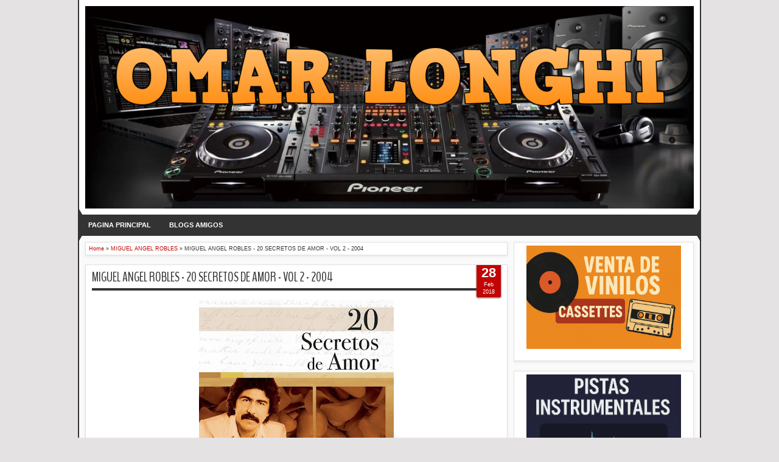

--- FILE ---
content_type: text/javascript; charset=UTF-8
request_url: https://www.omarlonghi.net/feeds/posts/summary/-/MIGUEL%20ANGEL%20ROBLES?max-results=5&orderby=published&alt=json-in-script&callback=jQuery1830565279600577784_1768786679270&_=1768786681208
body_size: 30158
content:
// API callback
jQuery1830565279600577784_1768786679270({"version":"1.0","encoding":"UTF-8","feed":{"xmlns":"http://www.w3.org/2005/Atom","xmlns$openSearch":"http://a9.com/-/spec/opensearchrss/1.0/","xmlns$blogger":"http://schemas.google.com/blogger/2008","xmlns$georss":"http://www.georss.org/georss","xmlns$gd":"http://schemas.google.com/g/2005","xmlns$thr":"http://purl.org/syndication/thread/1.0","id":{"$t":"tag:blogger.com,1999:blog-8579170524390240814"},"updated":{"$t":"2026-01-18T20:49:09.782-03:00"},"category":[{"term":"CUARTETO LEO"},{"term":"SANDRO"},{"term":"LA MONA"},{"term":"CUARTETO IMPERIAL"},{"term":"SANTAMARINA"},{"term":"BERNA"},{"term":"CAMILO SESTO"},{"term":"LOS CANTORES DEL ALBA"},{"term":"CUARTETO DE ORO"},{"term":"LOS ALFILES"},{"term":"DYANGO"},{"term":"DANIEL TORO"},{"term":"JUAN RAMON"},{"term":"JOSE LUIS PERALES"},{"term":"HERALDO BOSIO"},{"term":"ISABEL PANTOJA"},{"term":"JUAN GABRIEL"},{"term":"ORLY"},{"term":"CHEBERE"},{"term":"MANOLO OTERO"},{"term":"JULIO IGLESIAS"},{"term":"LOS WAWANCO"},{"term":"OSVALDO CORAZON GAITAN"},{"term":"ROCIO JURADO"},{"term":"PASTOR LUNA"},{"term":"GIAN FRANCO PAGLIARO"},{"term":"JORGE VELIZ Y LOS SANTIAGUEÑOS DE ORO"},{"term":"LEO DAN"},{"term":"LOS PALMAREÑOS"},{"term":"QUINTETO IMPERIAL"},{"term":"JORGE CAFRUNE"},{"term":"CACHUMBA"},{"term":"LA BANDA DE CARLITOS"},{"term":"CONJUNTO IVOTI"},{"term":"JOSE AUGUSTO"},{"term":"LOS BUKIS"},{"term":"LOS MIRLOS"},{"term":"ARIEL FERRARI"},{"term":"CARLOS RAMON FERNANDEZ"},{"term":"ROCIO DURCAL"},{"term":"SOL NACIENTE"},{"term":"EL CHANGO NIETO"},{"term":"LOS HERMANOS MATTAR"},{"term":"MARIA MARTHA SERRA LIMA"},{"term":"ALDO MONGES"},{"term":"FERNANDO BLADYS"},{"term":"KOLI ARCE"},{"term":"LA BANDA AL ROJO VIVO"},{"term":"ALBERTO TOSAS Y LOS REBELDES"},{"term":"EL GATO PETERS"},{"term":"MONCHITO MERLO"},{"term":"POCHO LA PANTERA"},{"term":"RIKI MARAVILLA"},{"term":"EMMANUEL"},{"term":"JORGE DANIEL"},{"term":"LOS ANGELES NEGROS"},{"term":"LOS CATE"},{"term":"LOS FRONTERIZOS"},{"term":"LOS PASTELES VERDES"},{"term":"PATO C."},{"term":"ALE CEBERIO"},{"term":"CLAUDIO NADAL' L"},{"term":"COCO DIAZ"},{"term":"DANIEL ALTAMIRANO"},{"term":"EL NEGRO ALVAREZ"},{"term":"GRUPO BRYNDIS"},{"term":"JOSE LARRALDE"},{"term":"KALAMA TROPICAL"},{"term":"LEONARDO FAVIO"},{"term":"LOS MOROS"},{"term":"TORMENTA"},{"term":"VARIOS"},{"term":"GILDA"},{"term":"LOS ALTAMIRANOS"},{"term":"TRIO RUBI"},{"term":"KATUNGA"},{"term":"MIGUEL ALEJANDRO"},{"term":"MUSICA PODEROSA"},{"term":"PALITO ORTEGA"},{"term":"POMADA"},{"term":"CARLOS INFANTE"},{"term":"EL NEGRO VIDELA"},{"term":"EXAGERADISIMO"},{"term":"GRUPO SOMBRAS"},{"term":"LOS MIER"},{"term":"LOS RODEÑOS"},{"term":"MARI TRINI"},{"term":"PABLO BRIZUELA"},{"term":"SOLO PARA ENAMORADOS"},{"term":"ABEL IVROUD"},{"term":"ALCIDES"},{"term":"LOS CHARROS"},{"term":"LOS GALOS"},{"term":"LOS TERRICOLAS"},{"term":"LOS VISCONTI"},{"term":"MANTO NEGRO"},{"term":"RODOLFO ZAPATA"},{"term":"SERPENTINA"},{"term":"YULI Y LOS GIRASOLES"},{"term":"ALDO KUSTIN"},{"term":"ALTA TENSION"},{"term":"ANGELA CARRASCO"},{"term":"CHIPOTE"},{"term":"DANIEL LEZICA"},{"term":"ELIO ROCA"},{"term":"LA NUEVA LUNA"},{"term":"LOS GOLPES"},{"term":"LOS HERMANOS CUESTAS"},{"term":"MIGUEL ANGEL ROBLES"},{"term":"NOLBERTO ALKLA"},{"term":"ORLANDO VERA CRUZ"},{"term":"PANCHO ESCALADA"},{"term":"BANDA REGISTRADA"},{"term":"BRONCO"},{"term":"DANIEL AGOSTINI"},{"term":"FABIAN"},{"term":"LA ERA DEL VINILO"},{"term":"LOS ALPES"},{"term":"LOS BONYS"},{"term":"LOS CAIMANES SANTIAGUEÑOS"},{"term":"LOS DEL SUQUIA"},{"term":"LOS LAMAS"},{"term":"LOS PALMERAS"},{"term":"POCHI CHAVEZ"},{"term":"CARLOS MARCHESINI"},{"term":"CHUPETES"},{"term":"CUARTETO PRIMAVERA"},{"term":"DON OSCAR"},{"term":"JEANETTE"},{"term":"KARAOKE"},{"term":"KARINA"},{"term":"LIA CRUCET"},{"term":"LOS 4 PARA EL RITMO"},{"term":"LOS DE SIEMPRE"},{"term":"MARCELO VELIZ"},{"term":"SILVANA DI LORENZO"},{"term":"SUPER GRUPO MANZANA"},{"term":"ADRIAN MAGGI"},{"term":"CANCIONES QUE CREIA OLVIDADAS"},{"term":"CARLOS TORRES VILAS"},{"term":"CHUN - CHULAS"},{"term":"CUARTETO IMPALA"},{"term":"DANIEL MAGAL"},{"term":"DON CHICHO"},{"term":"ELEUTERIO PIGLIAPOCO"},{"term":"HERNAN FIGUEROA REYES"},{"term":"MAURO"},{"term":"PATO.C"},{"term":"RAFAGA"},{"term":"RUBENCITO DAMOLI"},{"term":"SILVESTRE"},{"term":"YACO MONTI"},{"term":"ABEL SORIA"},{"term":"ALEJANDRO VELIZ"},{"term":"ANA GABRIEL"},{"term":"EL FLACO PAILOS"},{"term":"GRUPO MALAGATA"},{"term":"GRUPO OCTUBRE"},{"term":"JUANON LUCERO"},{"term":"LOS 4 SOLES"},{"term":"LOS CAPIS"},{"term":"LOS CHICOS PIRATA"},{"term":"LOS PRINCIPES"},{"term":"OMAR SHANE"},{"term":"ROBERTO RIMOLDI FRAGA"},{"term":"SALVATORE ADAMO"},{"term":"TRIO SAN JAVIER"},{"term":"17 TOP HITS"},{"term":"ADRIAN Y LOS DADOS NEGROS"},{"term":"AMERICO"},{"term":"CACHACAS FAVORITAS"},{"term":"CON LA MUSICA EN LA SANGRE"},{"term":"DOBLE CUARTETO"},{"term":"DON CARLOS"},{"term":"GRUPO FUEGO"},{"term":"JOSE ANGEL TRELLES"},{"term":"JUAN MARCELO"},{"term":"JUAN PARDO"},{"term":"LAS CHICHI"},{"term":"LOS 4 DE CORDOBA"},{"term":"LOS BOHEMIOS"},{"term":"LOS CAFETALES"},{"term":"LOS DE ALBERDI"},{"term":"LOS DEL FUEGO"},{"term":"LOS GUARANIES"},{"term":"LOS LIRIOS DE SANTA FE"},{"term":"LOS TUCU TUCU"},{"term":"MARIMBA"},{"term":"MARY LA DULCE"},{"term":"MUSICA DE LOS 80"},{"term":"RICHARD CLAYDERMAN"},{"term":"CRISTIAN REYNOSO"},{"term":"DAMIAN"},{"term":"DANIELA ROMO"},{"term":"DIEGO OLMOS"},{"term":"FACUNDO SARAVIA"},{"term":"FACUNDO TORO"},{"term":"LISANDRO MARQUEZ"},{"term":"LOS AUTENTICOS PRINCIPES"},{"term":"LOS BOMBOS TEHUELCHES"},{"term":"LOS BRIOS"},{"term":"LOS DIOSES DEL CHAMAME"},{"term":"LOS DORA 2"},{"term":"LOS MAJESTUOSOS DEL CHAMAME"},{"term":"LOS OLIMAREÑOS"},{"term":"LOS QUITAPENAS"},{"term":"MIGUEL FIGUEROA"},{"term":"MUSICA EN LIBERTAD"},{"term":"PEPITO PEREZ"},{"term":"RITMO TROPICAL"},{"term":"RUIDOS EN ESPAÑOL"},{"term":"YURI"},{"term":"AGARRATE CATALINA"},{"term":"BARBARA Y DICK"},{"term":"BARTOLO BELTRAMO"},{"term":"EL LEON DE SANAGASTA"},{"term":"EL MORRO"},{"term":"EL PAMPA CRUZ"},{"term":"FERNANDO DE MADARIAGA"},{"term":"FOTOS"},{"term":"GASPARIN Y SU CONJUNTO"},{"term":"GERMAIN DE LA FUENTE"},{"term":"GUARDIANES DEL AMOR"},{"term":"HELENO"},{"term":"LOS FORASTEROS"},{"term":"LOS MANANTIALES SANTIAGUEÑOS"},{"term":"LOS PRINCIPES DEL COMPAS"},{"term":"MARCELO VELIZ Y LOS TRIGALES"},{"term":"MONICA CRUZ"},{"term":"PANAM"},{"term":"PASION TROPICAL"},{"term":"PELUSA"},{"term":"RONNY"},{"term":"RUIDOS"},{"term":"SERGIO DALMA"},{"term":"SERGIO GALLEGUILLO"},{"term":"SUPER QUINTETO"},{"term":"VANGUARDIA"},{"term":"ALCIDES Y LOS PLAYEROS"},{"term":"ALFREDO ABALOS"},{"term":"ARGENTINISIMA"},{"term":"CACHO BUENABENTURA"},{"term":"CARLITOS ROLAN"},{"term":"CARLOS CIANFERONI"},{"term":"CLAUDIA DE COLOMBIA"},{"term":"DALILA"},{"term":"EDUARDO AVILA"},{"term":"EXPLOSIVOS 70"},{"term":"GERMAIN"},{"term":"GRUPO GREEN"},{"term":"GUITARREROS"},{"term":"GUSTAVO GUICHON"},{"term":"INEDITOS SANTAFESINOS"},{"term":"JUVENTUD 85"},{"term":"LA ONDA"},{"term":"LAS MINIFALDAS"},{"term":"LAS PRIMAS"},{"term":"LOS BYBYS"},{"term":"LOS HECHICEROS"},{"term":"LOS HERMANOS CALVO"},{"term":"LOS LEALES"},{"term":"LOS LINCES"},{"term":"LOS LOCOS DE AMOR"},{"term":"LOS SULTANES"},{"term":"LOS TAITAS"},{"term":"LOS TROPICALES DEL NORTE"},{"term":"MAREJADA"},{"term":"MARIO ALVAREZ QUIROGA"},{"term":"MEGATRACK"},{"term":"MIJARES"},{"term":"MONADA"},{"term":"MUSICA PARA RECORDAR"},{"term":"NESTOR GARNICA"},{"term":"OMAR CERASUOLO"},{"term":"RAPHAEL"},{"term":"SERIE 3X4"},{"term":"ALBERTO ARBIZU"},{"term":"ALMENDRADO"},{"term":"ANDREA DEL BOCA"},{"term":"ANTONIO AGUILAR"},{"term":"BAMBOLE"},{"term":"CARLITOS GIMENEZ"},{"term":"CARMEN FLORES"},{"term":"COCO BANEGAS"},{"term":"CONTRAPUNTO"},{"term":"CUARTETO BACARA"},{"term":"DANIEL CARDOZO"},{"term":"DEMIS ROUSSOS"},{"term":"DON BARTOLO"},{"term":"EL LOCO AMATO"},{"term":"GRUPO KARICIA"},{"term":"GRUPO NEVADA"},{"term":"GRUPO TERNURA"},{"term":"GRUPO TRINIDAD"},{"term":"GRUPO UNO"},{"term":"HORACIO BANEGAS"},{"term":"JAVIER ANIBAL"},{"term":"JOHNNY MENDIZABAL"},{"term":"JORGE ALBERTO SOCCODATO"},{"term":"JORGE CORONA"},{"term":"JOSE FELICIANO"},{"term":"LA CUMBIA"},{"term":"LA MOVIDA TROPICAL"},{"term":"LA RHUMBA"},{"term":"LEONARDO MIRANDA"},{"term":"LO MEJOR DE GAPUL"},{"term":"LOLITA"},{"term":"LOS ANGELES NEGRO"},{"term":"LOS CADIZ"},{"term":"LOS CALCHAKIS"},{"term":"LOS DEL BOHIO"},{"term":"LOS DEL MARANAHO"},{"term":"LOS DINOS"},{"term":"LOS HALCONES TROPICALES"},{"term":"LOS HUAYRAS"},{"term":"LOS NAUFRAGOS"},{"term":"MAGUI OLAVE"},{"term":"MARIO ECHEVERRIA"},{"term":"MOCEDADES"},{"term":"MUSICA PARA AMAR"},{"term":"NATUSHA"},{"term":"PABLO LOZANO"},{"term":"PALOMA SAN BASILIO"},{"term":"PATRICIO EL TIGRE Y SU BANDA"},{"term":"PEDRO Y PABLO"},{"term":"PEPE GALAN"},{"term":"SABROSO"},{"term":"SEXTETO IMPERIAL"},{"term":"TROPITRONIC"},{"term":"VANESSA"},{"term":"VICTOR HEREDIA"},{"term":"5 SENTIDOS"},{"term":"ALEJANDRO JAEN"},{"term":"ALFREDO DE ANGELIS"},{"term":"ALFREDO PITARO"},{"term":"AMANDA MIGUEL"},{"term":"ANGELA LEIVA"},{"term":"BANDA MIX"},{"term":"BERTIN OSBORNE"},{"term":"CACHO GARAY"},{"term":"CANCIONES QUE CREI OLVIDADAS"},{"term":"CARLI JIMENEZ"},{"term":"CARLOS MATA"},{"term":"CESAR BANANA"},{"term":"CUARTETO DANY"},{"term":"CUARTETO LOS RALOS"},{"term":"CUMBIA POP"},{"term":"DANNY CABUCHE"},{"term":"DUO COPLANACU"},{"term":"EDUARDO ADAMO"},{"term":"EL NUEVO QUINTETO"},{"term":"EL SIMBOLO"},{"term":"EL SUPAI DEL CHAMAME"},{"term":"ENRIQUE MAZA"},{"term":"ENRIQUE RODRIGUEZ"},{"term":"FELIPE ANTONIO Y SU CONJUNTO"},{"term":"FM HORIZONTE"},{"term":"GOLPE NORTEÑO"},{"term":"HUGO DIAZ"},{"term":"HUGO MORE Y LOS DULCES"},{"term":"INDUSTRIA NACIONAL"},{"term":"JOSECITO BERARDI"},{"term":"JUAN BAU"},{"term":"JUVENTUD TROPICAL"},{"term":"KARLA"},{"term":"KATRIEL ARGUELLO"},{"term":"LA BANDA"},{"term":"LARBANOIS Y CARRERO"},{"term":"LOS BLUE CAPS"},{"term":"LOS CUATRO SOLES"},{"term":"LOS DEL GUALEYAN"},{"term":"LOS DESTELLOS"},{"term":"LOS EXTRAÑOS"},{"term":"LOS INDIOS TACUNAU"},{"term":"LOS PAYADORES"},{"term":"LOS PUNTOS"},{"term":"LOS SOÑADORES"},{"term":"LOS ZARZA"},{"term":"LUIS AGUILE"},{"term":"MANOELLA TORRES"},{"term":"MANUEL ALEJANDRO"},{"term":"MARCELO MIRAGLIA"},{"term":"MIS VIEJITOS PIOLAS"},{"term":"PABLO BELEN Y SUS IRACUNDOS"},{"term":"PAQUITA LA DEL BARRIO"},{"term":"PASTORA SOLER"},{"term":"PIRUCHO"},{"term":"QUINTETO IMPERIO"},{"term":"RAFAEL ROSSI"},{"term":"RAFFAELLA CARRA"},{"term":"RAUL PALMA"},{"term":"ROQUE NARVAJA"},{"term":"ROSAMEL ARAYA"},{"term":"RUBEN ALBERTO BENEGAS"},{"term":"SIETE LUNAS"},{"term":"SONORA DANY"},{"term":"TAMBO TAMBO"},{"term":"TINA CHARLES"},{"term":"TOMAS TUTU CAMPOS"},{"term":"TRIGO VERDE"},{"term":"TROCHA ANGOSTA"},{"term":"UBER AMATO"},{"term":"VICTOR VELAZQUEZ"},{"term":"VIOLETA RIVAS"},{"term":"WALTER OLMOS"},{"term":"14 HOT HITS"},{"term":"2X1"},{"term":"AGUA BRAVA"},{"term":"ALFONSO PAHINO"},{"term":"ANA CIRRE"},{"term":"ANDREA TEICHER"},{"term":"ANDRES EL ANGEL CATAMARQUEÑO"},{"term":"ARMANDO MANZANERO"},{"term":"ATAHUALPA YUPANQUI"},{"term":"BADI"},{"term":"BOCA JUNIORS"},{"term":"CANCIONES DE AMOR"},{"term":"CANDELA"},{"term":"CARLOS TORRES VILA"},{"term":"CHUNO GONZALEZ"},{"term":"CLAUDIO TOLEDO"},{"term":"CRIS MANZANO"},{"term":"CUARTETO CONTINENTAL"},{"term":"CUARTETO LOS 100 MEJORES"},{"term":"DALE QUE VA"},{"term":"DANIELITO"},{"term":"DESTAPADOS"},{"term":"EDUARDO MELIAN"},{"term":"EL CHINITO"},{"term":"EL CLAN PROPICAL"},{"term":"EL PAMPA OBERA"},{"term":"ENRIQUE ESPINOSA"},{"term":"FELICIANO BRUNELLI"},{"term":"FOLKLORE"},{"term":"FOLKLORE ARGENTINO"},{"term":"FRUTILLA"},{"term":"GABY FOFO Y MILIKI"},{"term":"GISSELLA"},{"term":"GRANIZO ROJO"},{"term":"GRUPO GALAXIA"},{"term":"GRUPO RED"},{"term":"JESUS ADRIAN ROMERO"},{"term":"JOHNY MENDIZABAL"},{"term":"JORGE FALCON"},{"term":"JULIO VACA CHICHARRON"},{"term":"JUNIOR EXPRESS"},{"term":"KIKO Y KAKO"},{"term":"LA CHACARERATA SANTIAGUEÑA"},{"term":"LA MAXIMA"},{"term":"LA MUSICA DE MESA DE NOTICIAS"},{"term":"LA ROSA"},{"term":"LA SONORA BONITA"},{"term":"LOS ANGELES AZULES"},{"term":"LOS ANGELES DEL ROCK"},{"term":"LOS DEL RIO"},{"term":"LOS DEL TROPICO"},{"term":"LOS GATOS"},{"term":"LOS GRILLOS"},{"term":"LOS LIRIOS COLOMBIANOS"},{"term":"LOS LUCEROS DEL VALLE"},{"term":"LOS PRADOS"},{"term":"LOS PRINCIPES DE LA GUARACHA"},{"term":"LOS SACHEROS"},{"term":"LOS TATU"},{"term":"LOS TROPY"},{"term":"MAGNETO"},{"term":"MAJESTUOSO"},{"term":"MARCELO AGUERO"},{"term":"MARCOS Y HUGO"},{"term":"MARIANO OSORIO"},{"term":"MARIO PINO"},{"term":"MARITO CORIA"},{"term":"MARTIN PAZ"},{"term":"MEDIA NARANJA"},{"term":"MEDIALUNAS"},{"term":"MILIKI"},{"term":"NACHO Y DANIEL"},{"term":"NICO MATTIOLI"},{"term":"NORMA Y SU CUARTETO"},{"term":"OSCAR ATHIE"},{"term":"OSCAR LUCARELLI"},{"term":"OSVALDO PUGLIESE"},{"term":"PABLO ABRAIRA"},{"term":"PAOLA ARIAS"},{"term":"PATRICIO MARQUEZ"},{"term":"PECOS"},{"term":"PISTAS REALES"},{"term":"QUICO"},{"term":"RAMON AYALA"},{"term":"RICHARD SOLEDAD"},{"term":"ROBERTO LIVI"},{"term":"RODRIGO GASTON"},{"term":"RUBEN JUAREZ"},{"term":"SABADO FIESTA"},{"term":"SANDUNGA"},{"term":"SAPO CATIVA"},{"term":"SAUL HUENCHUL"},{"term":"SELENA"},{"term":"TANGALANGA"},{"term":"TERESA PARODI"},{"term":"TROPI HITS"},{"term":"TROPICALISIMA"},{"term":"TYAGO GRIFFO"},{"term":"VIA LIBRE"},{"term":"ZAMBA QUIPILDOR"},{"term":"30 Y PICO"},{"term":"A TODO RITMO"},{"term":"ABRACADABRA"},{"term":"ADELANTOS CUARTETEROS"},{"term":"ALBERTO CORTEZ"},{"term":"ALDO GUIBOVICH Y SUS PASTELES VERDES"},{"term":"ALERO QUICHUA SANTIAGUEÑO"},{"term":"ALMA DE LUNA"},{"term":"ALMENDRA"},{"term":"AMELITA BALTAR"},{"term":"ANA BARBARA"},{"term":"ARIEL RAMIREZ"},{"term":"ARRASANDO"},{"term":"ARTURO PUIG"},{"term":"BANDA DESTAPADOS"},{"term":"BRIGADA REBELDE"},{"term":"CACHITO LOPEZ"},{"term":"CANTO 4"},{"term":"CAPUCHON GONZALEZ"},{"term":"CARLOS CABRAL"},{"term":"CARLOS MOLINA"},{"term":"CARLOS SANCHEZ"},{"term":"CARLOS SUAREZ"},{"term":"CHANGO SPASIUK"},{"term":"COCO GOMEZ"},{"term":"CUARTETEANDO"},{"term":"CUARTETO FORMIDABLE"},{"term":"CUARTETO POPULAR"},{"term":"CUARTETO RUANA"},{"term":"DARIO"},{"term":"DIEGO RIOS"},{"term":"DIEGO VERDAGUER"},{"term":"DISCOTECH"},{"term":"DOÑA JOVITA"},{"term":"EDDIE SIERRA"},{"term":"EL CHANGO JUAREZ"},{"term":"EL CLUB DEL CLAN"},{"term":"EL CUARTETAZO"},{"term":"EL GAUCHO BATARAZ"},{"term":"EL GAUCHO DE NOGOYA"},{"term":"EL GAUCHO TALAS"},{"term":"EL INDIO BARES"},{"term":"EL NEGRO PALMA"},{"term":"EL PEPO"},{"term":"EL SUPER QUINTETO"},{"term":"EL TANO ROMERO"},{"term":"ELIO"},{"term":"ESTELA RAVAL"},{"term":"FACUNDO CABRAL"},{"term":"GEORGIE DANN"},{"term":"GRECO"},{"term":"GRETTA"},{"term":"GRUPO ACEITUNA"},{"term":"GRUPO ALEGRIA"},{"term":"GRUPO CALI"},{"term":"GRUPO KARAKOL"},{"term":"GRUPO PINTADO"},{"term":"GRUPO SENIOR"},{"term":"GRUPO SOL"},{"term":"HECHIZO DE AMOR"},{"term":"HECTOR PASTORCITO LUNA"},{"term":"HUELLA PAMPA"},{"term":"HUGO GIMENEZ  AGUERO"},{"term":"HUGO TORRES"},{"term":"ISABELITA"},{"term":"IVAN"},{"term":"JAMBAO"},{"term":"JAVIER BROCHERO"},{"term":"JERONIMO"},{"term":"JOSE LUIS CHECHO FONTANA"},{"term":"JUAN ANTONIO"},{"term":"JUAN CRUZ"},{"term":"JUAN DE DIOS"},{"term":"JUAN Y JUAN"},{"term":"JULIAN BURGOS"},{"term":"KABALA"},{"term":"LA 351"},{"term":"LA BARRA"},{"term":"LA BARRA DE LA ARAÑA"},{"term":"LA MAQUINA KUARTETERA"},{"term":"LA SUPER DISCOTECA"},{"term":"LAFAYETTE"},{"term":"LALO Y LOS DESCALZOS"},{"term":"LAS VOCES DE ORAN"},{"term":"LAURA LEON"},{"term":"LAZARO MORENO"},{"term":"LEANDRO LOVATO"},{"term":"LO MEJOR DE GAPUL MAXI VERSIONES"},{"term":"LOS 4 DE SALTA"},{"term":"LOS BOY'S"},{"term":"LOS CALIGARIS"},{"term":"LOS CANTORES DE SALAVINA"},{"term":"LOS CHAKALES"},{"term":"LOS CHICOS"},{"term":"LOS CHICOS MALOS"},{"term":"LOS CONTINENTALES"},{"term":"LOS DE BARBACENA"},{"term":"LOS DE MAILIN"},{"term":"LOS DEL PALMAR"},{"term":"LOS DESCALZADOS"},{"term":"LOS HERMANOS CARDOZO"},{"term":"LOS HERMANOS JIMENEZ"},{"term":"LOS HERMANOS TOLEDO"},{"term":"LOS LUCEROS COLOMBIANOS"},{"term":"LOS NOCHEROS DE ANTA"},{"term":"LOS PANCHOS"},{"term":"LOS PLAYEROS"},{"term":"LOS PRIMAVERALES"},{"term":"LOS REYES DEL CHAMAME"},{"term":"LOS SANTIAGUEÑOS DE ORO"},{"term":"LOS SIN NOMBRE"},{"term":"LOS TABATINGAS"},{"term":"LUCHO MUÑOZ"},{"term":"LUIS SALINAS"},{"term":"MARCELO DUPRE"},{"term":"MARCOS ONTIVERO"},{"term":"MARIANO MORENO"},{"term":"MARIO LUIS"},{"term":"MARIO MILITO"},{"term":"MARRONE"},{"term":"MIGUEL MARTIN"},{"term":"MONTANA"},{"term":"MONTECRISTO"},{"term":"MUSICA PARA RADIO"},{"term":"NICOLA DI BARI"},{"term":"NOEL SOTO"},{"term":"OMAR MORENO PALACIOS"},{"term":"ONDA SABANERA"},{"term":"ORLANDO DIAZ"},{"term":"ORLANDO NETTI"},{"term":"PABLO RUIZ"},{"term":"PADRE MARIO"},{"term":"PANCHO FIGUEROA"},{"term":"PARA EL DIA DE LA MADRE"},{"term":"PARADISE DANCE"},{"term":"PARCHIS"},{"term":"PASAPORTE"},{"term":"PEDRITO FERNANDEZ"},{"term":"PEPO LARA"},{"term":"QUITAPENAS"},{"term":"RAINBOW"},{"term":"RAMA Y SU COMBO"},{"term":"REMIGIO ULLA"},{"term":"REVELACION ANDINA"},{"term":"RICHAR CLAYDERMAN"},{"term":"ROBERTO GOYENECHE"},{"term":"ROBERTO YANES"},{"term":"ROCK NACIONAL"},{"term":"ROCK NACIONAL LA COLECCION"},{"term":"RODOLFO AICARDI"},{"term":"ROGER CAMPANA"},{"term":"SANDRO GOMEZ"},{"term":"SANDY \u0026 PAPO"},{"term":"SANGRE NUEVA"},{"term":"SEBASTIAN DISCOGRAFIA COMPLETA"},{"term":"SEDUCIDAS Y ABANDONADAS"},{"term":"SERGIO FACHELLI"},{"term":"SIMONE"},{"term":"SUPER DISCO"},{"term":"TINTA ROJA"},{"term":"TRABUCCO LOS BRAVOS"},{"term":"TROPICALISSIMO"},{"term":"TRU LA LA"},{"term":"TULIO ENRIQUE LEON"},{"term":"ULISES BUENO"},{"term":"URIEL LOZANO"},{"term":"VIELMETTI Y SU COMBO"},{"term":"WALDO DE LOS RIOS"},{"term":"ZALAZAR"},{"term":"ZUNAMY"},{"term":"14 EXITOS DEL VERANO"},{"term":"A DOS VELAS"},{"term":"ADN"},{"term":"ADRIANA"},{"term":"AGRUPACION 98"},{"term":"AGUSTIN MAGALDI"},{"term":"AGUSTIN PANTOJA"},{"term":"ALAIN DEBRAY"},{"term":"ALAZAN"},{"term":"ALBERTO OVIEDO"},{"term":"ALDO Y SUS PASTELES VERDES"},{"term":"ALFREDO ZITARROSA"},{"term":"AMBOE"},{"term":"AMOR CON RITMO"},{"term":"ANDRES Y LA BANDA PLATA"},{"term":"ANTONIO TORMO"},{"term":"AÑOS 90"},{"term":"BANDA IMPULSO"},{"term":"BANDA TORO"},{"term":"BIENVENIDO CARDENAS"},{"term":"BOVEA Y SUS VALLENATOS"},{"term":"BRIGADA"},{"term":"CACHITO AGUIRRE"},{"term":"CALABROMAS"},{"term":"CAPABLANCA"},{"term":"CARLITOS BALA"},{"term":"CARLOS CARABAJAL"},{"term":"CECILIA"},{"term":"CELESTE Y BLANCO"},{"term":"CELIA CRUZ"},{"term":"CHACHO SANTA CRUZ"},{"term":"CHAPARRAL"},{"term":"CHARLIE ZAA"},{"term":"CHICO NOVARRO"},{"term":"CHISPITA"},{"term":"CHOCLITO Y EL GRUPO CEREZA"},{"term":"CLAN MIX"},{"term":"CLAN TROPICAL"},{"term":"CLASIQUEROS"},{"term":"CLAUDIO AGRELO"},{"term":"CLAUDIO TORO"},{"term":"COLLAGE"},{"term":"COMMANCHE"},{"term":"CONJUNTO BACARA"},{"term":"CUARTETO BOROM BOM BOM"},{"term":"CUARTETO DEL BUENO"},{"term":"CUARTETO FUEGO"},{"term":"CUARTETO GIGANTE"},{"term":"CUARTETO REAL"},{"term":"CUMBIAS DEL RECUERDO"},{"term":"CUORE"},{"term":"DANIEL SANTACRUZ"},{"term":"DEMETRIO EL GAUCHO CUARTETERO"},{"term":"DESTINO SAN JAVIER"},{"term":"DISCOMIX"},{"term":"DONALD"},{"term":"EDUARDO FRANCO Jr"},{"term":"EL CHAVO DEL 8"},{"term":"EL COMBO 10"},{"term":"EL COTO"},{"term":"EL CUARTETO POPULAR"},{"term":"EL INDIO ROJAS"},{"term":"EL NUEVO CUARTETO"},{"term":"EL PODEROSO CARRIZO"},{"term":"EL REMIXERO"},{"term":"EL REQUINTETO"},{"term":"EL RESTO"},{"term":"EL SUCESO"},{"term":"EL SUPPER DE ORO"},{"term":"EL TURCO JULIO"},{"term":"EL TURCO SALOMON"},{"term":"ELVIS CRESPO"},{"term":"EMILCE"},{"term":"EMILIANO"},{"term":"EMILIANO ZERBINI"},{"term":"EUGENIA QUEVEDO"},{"term":"EURODISC"},{"term":"FAUSTO PAPETTI"},{"term":"FEDRA Y MAXIMILIANO"},{"term":"FESTIVAL DE EXITOS"},{"term":"FIESTA MUSICAL"},{"term":"FRANCO SIMONE"},{"term":"GERALDINE"},{"term":"GERARDO PEYRANO"},{"term":"GERMAN EL HERMOSO"},{"term":"GIGANTES"},{"term":"GRUPO ASTRAL"},{"term":"GRUPO CICLON"},{"term":"GRUPO FRESCURA"},{"term":"GRUPO GUATAMBO"},{"term":"GRUPO LASER"},{"term":"GRUPO LIRIS"},{"term":"GRUPO MARAVILLA"},{"term":"GRUPO MAROYU"},{"term":"GRUPO PIMIENTA"},{"term":"GUALICHO"},{"term":"GUILLERMO GUIDO"},{"term":"HABANA COMBO"},{"term":"HERALDO"},{"term":"HERNAN RODRIGUEZ"},{"term":"HUGUITO FLORES EL SUPER"},{"term":"I POOH"},{"term":"IAN SIMMONS"},{"term":"IMPULSO"},{"term":"ISMAEL SERRANO"},{"term":"IVONNE AVILEZ"},{"term":"JAVIER SOLIS"},{"term":"JIVE BUNNY"},{"term":"JOSE CURBELO"},{"term":"JUAN EDUARDO"},{"term":"JUAN GABRIEL Y ROCIO DURCAL"},{"term":"JUAN OSCAR BRUGNARA"},{"term":"JULIO JARAMILLO"},{"term":"JULIO SANDIEGO"},{"term":"JULIO SOSA"},{"term":"JUNCO"},{"term":"KARINA CRUCET"},{"term":"KAROLINA"},{"term":"LA 2001"},{"term":"LA BANDA DE COKY"},{"term":"LA BANDA DEL TURCO"},{"term":"LA BANDA IMPULSO"},{"term":"LA BOMBA"},{"term":"LA CHILINDRINA"},{"term":"LA COPLA"},{"term":"LA DELIO VALDEZ"},{"term":"LA FUERZA JOVEN"},{"term":"LA GROZA"},{"term":"LA JUNTA"},{"term":"LA KONGA"},{"term":"LA MEGA BANDS"},{"term":"LA SOCIEDAD"},{"term":"LA SONORA DE BRUNO ALBERTO"},{"term":"LA SONORA MALECON"},{"term":"LA SUPER BANDA"},{"term":"LA YUNTA"},{"term":"LAS PEPONAS"},{"term":"LATINOS"},{"term":"LAUREANO BRIZUELA"},{"term":"LENTOS DE LOS 80"},{"term":"LILA DOWNS"},{"term":"LO MEJOR DEL AÑO"},{"term":"LORENA JIMENEZ"},{"term":"LOS 3 DEL RIO"},{"term":"LOS 5 DEL RITMO"},{"term":"LOS AVELINOS"},{"term":"LOS BAMBIS"},{"term":"LOS BRINCOS"},{"term":"LOS BROTHERS"},{"term":"LOS CANTORES DE SANTA CECILIA"},{"term":"LOS CAU"},{"term":"LOS CHANGOS"},{"term":"LOS CHAQUE'S"},{"term":"LOS CONSAGRADOS"},{"term":"LOS CRIOLLOS DE SALADAS"},{"term":"LOS CRISTALES"},{"term":"LOS CRISTALES DEL CHAMAME"},{"term":"LOS DE CORDOBA"},{"term":"LOS DE SALTA"},{"term":"LOS DIAMANTES SANTIAGUEÑOS"},{"term":"LOS EVERES"},{"term":"LOS EXITOS DEL AMOR"},{"term":"LOS FABRIS"},{"term":"LOS FERRARI"},{"term":"LOS FIESTEROS"},{"term":"LOS GORILAS"},{"term":"LOS HERMANOS ABALOS"},{"term":"LOS HERMANOS JUGO"},{"term":"LOS LARAS"},{"term":"LOS OSITOS DE PELUCHE"},{"term":"LOS PARRANDEROS"},{"term":"LOS PATRICIOS"},{"term":"LOS PRIMEROS DEL RANKING"},{"term":"LOS ROJAS"},{"term":"LOS SHERIFF"},{"term":"LOS TEKIS"},{"term":"LOS TOTORA"},{"term":"LOS TROPICALES DEL RITMO"},{"term":"LOS TROTES"},{"term":"LOS TROVADORES DE CUYO"},{"term":"LOS WARAHUACO"},{"term":"LUCIA CERESANI"},{"term":"LUIS ANGEL"},{"term":"LUIS GARDEY"},{"term":"LUIS LANDRISCINA"},{"term":"LUIS ORNELAS"},{"term":"MAGIA TROPICAL"},{"term":"MANTRA"},{"term":"MANUELA BRAVO"},{"term":"MARCELO ALEJANDRO"},{"term":"MARCELO TOLEDO"},{"term":"MARCO DE ARGENTINA"},{"term":"MARIA CONCHITA ALONSO"},{"term":"MARIA CREUZA"},{"term":"MARIA ELENA WALSH"},{"term":"MARIACHIS AVENTUREROS"},{"term":"MARILINA ROSS"},{"term":"MARIO DEVALIS"},{"term":"MAURO REY"},{"term":"MEGA TRACK"},{"term":"MENSAJEROS DEL AMOR"},{"term":"MILTON PINO"},{"term":"MITO HERRERA"},{"term":"MULA RENGA"},{"term":"MUSICA JOVEN"},{"term":"MYRIAN HERNANDEZ"},{"term":"NACHO"},{"term":"NAHUEL PENNISI"},{"term":"NELSON NED"},{"term":"NICOLAS DE ANGELIS"},{"term":"NICOLAS PEYRAC"},{"term":"NOCHE DE BRUJAS"},{"term":"OMAR MOLLO"},{"term":"OMEGA"},{"term":"ORGANIZACION X"},{"term":"ORO Y LA TEQUILA"},{"term":"ORQUESTA VARELA VARELITA"},{"term":"PABLITO RUIZ"},{"term":"PABLO MILANES"},{"term":"PABLO TAMAGNINI"},{"term":"PABLO ZARZA"},{"term":"PACO STANLEY"},{"term":"PANCHO Y LA SONORA COLORADA"},{"term":"PANDORA"},{"term":"PARA ESTAR CON VOS"},{"term":"PASTOR DE LOS SANTOS"},{"term":"PEDRO VARGAS"},{"term":"PEPE PEREYRA Y LOS BANDIDOS"},{"term":"PIBES CHORROS"},{"term":"PICHI LANDI"},{"term":"POPO GIAVENO"},{"term":"Q LOKURA"},{"term":"QUINTETO LOS RALOS"},{"term":"QUINTETO MANZANARES"},{"term":"QUIROGA LARRETA"},{"term":"RABITO"},{"term":"RAMONA GALARZA"},{"term":"RICARDO REVALTA"},{"term":"RINCON SANTAFESINO"},{"term":"ROBERTO AYRALA"},{"term":"ROBERTO VICARIO"},{"term":"RODOLFO ALCHOURRON"},{"term":"ROMEO SANTOS"},{"term":"RUBEN MATTOS"},{"term":"RUBEN PATAGONIA"},{"term":"RUBEN SENSACION CITTERIO"},{"term":"SABU"},{"term":"SANDRO BANDALA"},{"term":"SEBASTIAN MENDOZA"},{"term":"SEFERINO TORRES"},{"term":"SERGIO RIVAS"},{"term":"SHAILA DURCAL"},{"term":"SHOCKING BLUE"},{"term":"SUEÑO AZUL"},{"term":"SUPER INSTRUMENTAL"},{"term":"SUPERMERK2"},{"term":"TAYO"},{"term":"TECHNOTRONIC"},{"term":"TECO Y SUS LEGUEROS"},{"term":"TITO SEGURA"},{"term":"TONY LANDA"},{"term":"TOTO CUTUGNO"},{"term":"TRIO GALLETA"},{"term":"VARRILETE COSMICO"},{"term":"VERDE 70"},{"term":"VICENTE FERNANDEZ"},{"term":"VICTOR MANUEL"},{"term":"VICTOR QUINTEROS"},{"term":"VIOLETA"},{"term":"100% CUARTETO CORDOBES"},{"term":"14 EXITOS DEL OTOÑO"},{"term":"15 BALAZOS"},{"term":"17 TOP LENTOS"},{"term":"60 MINUTOS DE CUARTETO"},{"term":"A BAILAR A BAILAR"},{"term":"ADELANTOS"},{"term":"AGRUPACION 70"},{"term":"AGRUPACION CHIHUAHUA"},{"term":"AGRUPACION DE ACORDEONISTAS"},{"term":"AGRUPACION MARILYN"},{"term":"AGRUPACION TROPICAL"},{"term":"AL BANO Y ROMINA POWER"},{"term":"ALAIN DELON"},{"term":"ALAMO"},{"term":"ALAMO Y LOS DULCES"},{"term":"ALAS"},{"term":"ALBERT HAMMOND"},{"term":"ALBERTO MERLO"},{"term":"ALDO CASTELLI"},{"term":"ALDO Y SUS TROPICANOS"},{"term":"ALEJANDRO RIVERO OSIRIS"},{"term":"ALUVION"},{"term":"ALVARO TORRES"},{"term":"AMERICA ADENTRO"},{"term":"AMERICANOS ESPECIALES"},{"term":"AMERICANOS THE LUXE"},{"term":"AMOR TROPICAL"},{"term":"ANGEL VARGAS"},{"term":"ANGIE"},{"term":"ANGOMANIA"},{"term":"ANIBAL TROILO"},{"term":"ANICETO MOLINA"},{"term":"ANTEOJITO"},{"term":"ANTONIO RIOS"},{"term":"ARGENTINA ES NUESTRO HOGAR"},{"term":"ARIEL CARREÑO"},{"term":"ARIEL EL PRINCIPE"},{"term":"ARIENZO"},{"term":"ASPEN CLASSIC"},{"term":"BACCHELLI"},{"term":"BAD BOYS BLUES"},{"term":"BAILANDO CON PISO E TIERRA"},{"term":"BAILANDO EN LOS 80"},{"term":"BANDA ILUSION"},{"term":"BANDA LEONARD"},{"term":"BANDA ORIGINAL COLOMBIA"},{"term":"BANDA REBELDE"},{"term":"BANDA RUBINHO"},{"term":"BASILIO"},{"term":"BERNA CRESPIN"},{"term":"BESO NEGRO"},{"term":"BETO FERNAN"},{"term":"BIENVENIDOS"},{"term":"BOLUDEOMIX"},{"term":"BRAVO"},{"term":"BRAZILIAN TROPICAL"},{"term":"BRIAN"},{"term":"CABALA"},{"term":"CAMILA CABELLO"},{"term":"CAMPEDRINOS"},{"term":"CANTO LEGUERO"},{"term":"CARAVANA"},{"term":"CARLITOS JUNIOR'S"},{"term":"CARLOS ALBERTO TALAS"},{"term":"CARLOS DI FULVIO"},{"term":"CARLOS FLORES"},{"term":"CARLOS JAVIER BELTRA"},{"term":"CASANOVAS"},{"term":"CATAMARCA TRES"},{"term":"CHARLES AZNAVOUR"},{"term":"CHILI"},{"term":"CHIQUICHA"},{"term":"CHIQUINO Y SU MARAVILLA"},{"term":"CLAUDIO BAGLIONI"},{"term":"CLAUDIO BASSO"},{"term":"CLEMENTE MORALES"},{"term":"COMANCHE"},{"term":"COMBO SALAMANDRA"},{"term":"COMPILADOS"},{"term":"CONJUNTO CARIBU"},{"term":"CONJUNTO JUVENIL DANTE MENDAÑA"},{"term":"CONJUNTO ÑANDUBAY PORA"},{"term":"CONTAGIO"},{"term":"COPAK'BANA"},{"term":"COSMETICOS"},{"term":"COSQUIN"},{"term":"CREMA DE AMOR"},{"term":"CRIOLLISIMA"},{"term":"CRISTIAN AMATO"},{"term":"CRISTIAN CORONEL"},{"term":"CUARTETAZO"},{"term":"CUARTETO ALAS"},{"term":"CUARTETO ALEGRIA"},{"term":"CUARTETO CORAZON"},{"term":"CUARTETO DE FUEGO"},{"term":"CUARTETO GUARDIA VIEJA"},{"term":"CUARTETO HORTENSIA"},{"term":"CUARTETO JUVENTUD"},{"term":"CUARTETO LEONAR"},{"term":"CUARTETO LOS PORTEÑITOS"},{"term":"CUARTETO MADRIGAL"},{"term":"CUARTETO OMAR"},{"term":"CUARTETO PERICO"},{"term":"CUARTETO PÁLAIS DE GLACE"},{"term":"CUARTETO RETRO"},{"term":"CUARTETO ROYAL"},{"term":"CUARTETO UNIVERSAL"},{"term":"CUARTETOS DEL RECUERDO"},{"term":"CUARTETOS LENTOS"},{"term":"CUMBIA SONIDERA"},{"term":"CUMBIAS ARGENTINA REMIX"},{"term":"CUMBIAS EXITOS ENGANCHADOS"},{"term":"CYCLOS"},{"term":"DAMIAN CORDOBA"},{"term":"DAMIAN EL PIBE 10"},{"term":"DANCE FLOOR"},{"term":"DANCER SPEED CENTER"},{"term":"DANCING IN THE SPACE"},{"term":"DANNY DANIEL"},{"term":"DANNY PECCI"},{"term":"DANY HOYOS"},{"term":"DARIO FABIAN"},{"term":"DARIO Y EL GRUPO ANGORA"},{"term":"DAVID BOLZONI"},{"term":"DIA DE LAS MADRE"},{"term":"DIABLEROS DE ORAN"},{"term":"DIABLO"},{"term":"DIEGO SABATINI"},{"term":"DIEGO SABATTINI"},{"term":"DISCAZO NORTEÑO"},{"term":"DISCO BABY"},{"term":"DISCO SUMMER"},{"term":"DISCO TOP HITS"},{"term":"DJ TAO"},{"term":"DJ YACARE"},{"term":"DOMINGOS ESTUDIANTILES"},{"term":"DON PEDRO CHAMAME"},{"term":"DUO SUAREZ PALOMO"},{"term":"EL AGITE"},{"term":"EL BETO MOYA"},{"term":"EL CHANGO PUEBLO MOLINA"},{"term":"EL CHAQUEÑO PALAVECINO"},{"term":"EL CHAÑARCITO"},{"term":"EL CONTINUADO DE CUMBIAS"},{"term":"EL CUARTETO RETRO"},{"term":"EL GAUCHOBATARAZ"},{"term":"EL GRECO"},{"term":"EL KLAN"},{"term":"EL MARATON DE LA RISA"},{"term":"EL MATI CUARTETO"},{"term":"EL MEJOR DISCO DE LOS 70"},{"term":"EL MONO RELOJERO"},{"term":"EL NEGRO PAEZ"},{"term":"EL PATIO DE ROQUESITO"},{"term":"EL PATITO FEO"},{"term":"EL QUINTETO DE ORO"},{"term":"EL SELLO"},{"term":"EL SIGNO"},{"term":"EL SOLDADO CHAMAME"},{"term":"EL SULTAN NOVELA"},{"term":"EL TANO MARCHETTI"},{"term":"EL TURCO OLIVA"},{"term":"ELECTRICITY"},{"term":"ELENA ROGER"},{"term":"ELIANNA"},{"term":"EMILIANO CARDOZO"},{"term":"EMILIANO ZAPATA"},{"term":"EMILIO JOSE"},{"term":"ENCUENTRO"},{"term":"ENRIQUE CEJAS"},{"term":"ENRIQUE IGLESIAS"},{"term":"ENRIQUE MAZA Y LA VERDADERA"},{"term":"EPIDEMIA"},{"term":"ESPERANZA MIA"},{"term":"ESTELA RAVAL Y LOS 5 LATINOS"},{"term":"EXPLOSION TROPICAL"},{"term":"EXTRAÑANDOTE"},{"term":"EYDIE GORME"},{"term":"EZEQUIEL"},{"term":"FABULA"},{"term":"FANTASIA COLOMBIANA"},{"term":"FELIZ DOMINGO PARA LA JUVENTUD"},{"term":"FERNANDO Y EL SUPER QUINTETO"},{"term":"FERNE COLA Y CUARTETO"},{"term":"FIESTA 97"},{"term":"FIESTA DE CUARTETOS"},{"term":"FIESTA DEL CUARTETO RETRO"},{"term":"FIESTA EN CASA"},{"term":"FIESTA FIESTA"},{"term":"FIESTA TROPICAL"},{"term":"FOLKLORE PARA TODOS"},{"term":"FOREVER HITS"},{"term":"FORTALEZA TROPICAL"},{"term":"FRANCISCO"},{"term":"FRANCISCO CANARO"},{"term":"FRANCO ARROYO"},{"term":"FRANCO BARRIONUEVO"},{"term":"GABI FOFO Y MILIKI"},{"term":"GABRIEL MORALES"},{"term":"GALERA"},{"term":"GAMUZA"},{"term":"GERALD PIZZIO"},{"term":"GERARDO Y LA CAMPEONA"},{"term":"GERMAN GASTON ALVAREZ Y LA CHUECA"},{"term":"GILDO DE FREITAS"},{"term":"GINAMARIA HIDALGO"},{"term":"GRAMMY'S GREATEST MOMENTS"},{"term":"GRUPO 5"},{"term":"GRUPO ACENTO"},{"term":"GRUPO BURBUJAS"},{"term":"GRUPO CALLADO"},{"term":"GRUPO DULZURA"},{"term":"GRUPO GATILLO"},{"term":"GRUPO IMPERIAL"},{"term":"GRUPO KORAJE"},{"term":"GRUPO MAGIA"},{"term":"GRUPO NACARITA"},{"term":"GRUPO NICHE"},{"term":"GRUPO RAYO"},{"term":"GRUPO SAFARI"},{"term":"GRUPO SENSACION"},{"term":"GRUPO TORRENTE"},{"term":"GRUPO ZARABANDA"},{"term":"GUARACHAS SANTIAGUEÑAS"},{"term":"GUILLERMO FERNANDEZ"},{"term":"GUISELA SANTA CRUZ"},{"term":"HA ASH"},{"term":"HECTOR GAGLIARDI"},{"term":"HERNALDO"},{"term":"HERNALDO ZUNIGA"},{"term":"HIMNOS Y MARCHAS ARGENTINAS"},{"term":"HIT SOUND 15"},{"term":"HORACIO GUARANY"},{"term":"HUGO DANTE"},{"term":"HUGO NIKEL"},{"term":"ICEBERG DEL SUR"},{"term":"ILEGALES"},{"term":"INCREIBLE"},{"term":"INDIOS"},{"term":"INDIOS DE AHORA"},{"term":"JACI VELASQUEZ"},{"term":"JACOBO"},{"term":"JAIRO"},{"term":"JAZZY MEL"},{"term":"JESSIE"},{"term":"JESUS MARIA"},{"term":"JOANNA"},{"term":"JOHNNY MATHIS"},{"term":"JOHNY TOLENGO"},{"term":"JORGE FANDERMOLE"},{"term":"JORGE LUIS"},{"term":"JORGE ROJAS"},{"term":"JORGE TISERA"},{"term":"JORGE VAZQUEZ"},{"term":"JOSE JOSE KARAOKE"},{"term":"JOSE MARIA NAPOLEON"},{"term":"JOSE YANACON"},{"term":"JUAN CAMACHO"},{"term":"JUAN D"},{"term":"JUAN ENRIQUE JURADO"},{"term":"JUAN MANUEL EL HUACHANERO"},{"term":"JUANCITO Y SU CONJUNTO"},{"term":"JUJEÑOS"},{"term":"JULIA GRACIELA"},{"term":"JULIO GALLEGO"},{"term":"JUNIOR"},{"term":"JUVENIL ALEGRIA"},{"term":"KARIOMA"},{"term":"KIMBARA"},{"term":"KING AFRICA"},{"term":"KORAJE"},{"term":"LA BANDA A PURA PASION"},{"term":"LA BANDA DE PAJARITO"},{"term":"LA BANDA DIEZ"},{"term":"LA BANDA DURA"},{"term":"LA BARRA DE LA CONEJA"},{"term":"LA CHISPA"},{"term":"LA CHUECA"},{"term":"LA DISCOTECA DE ISIDORO"},{"term":"LA FIESTA"},{"term":"LA KU-CHA"},{"term":"LA LEYENDA"},{"term":"LA MAFIA"},{"term":"LA MAQUINA DEL SONIDO"},{"term":"LA MAR ' K"},{"term":"LA MAR'K"},{"term":"LA MARKA"},{"term":"LA MUCHACHADA"},{"term":"LA NUEVA SENSACION NORTEÑA"},{"term":"LA REVOLUCION DE EMILIANO ZAPATA"},{"term":"LA SUPER GUARACHA"},{"term":"LA TIA LEONOR Y SUS SOBRINOS"},{"term":"LA UNICA RUTA VS. LOS ANGELES DEL ROCK"},{"term":"LA VANIDOSA"},{"term":"LA VOZ ARGENTINA"},{"term":"LAS CONSENTIDAS"},{"term":"LAS COSAS DEL QUERER"},{"term":"LAS HERMANAS SIMON"},{"term":"LAS LOLITAS"},{"term":"LAS MEJORES BALADAS EN ESPAÑOL"},{"term":"LAS VOCES DEL MANANTIAL"},{"term":"LATIGO"},{"term":"LAURA FLORES"},{"term":"LEAN PAEZ"},{"term":"LEONARDO JURY"},{"term":"LES LUTHIERS"},{"term":"LIBERACION"},{"term":"LITO BOSIO"},{"term":"LIZ Y LOS MELODICOS"},{"term":"LO MEJOR DE SONIDO COTOPAXI"},{"term":"LOCA MANIA"},{"term":"LORENZO SANTAMARIA"},{"term":"LOS 4 DEL SUQUIA"},{"term":"LOS 4 HERMANOS DIAZ"},{"term":"LOS ALAMOS"},{"term":"LOS ALONSITOS"},{"term":"LOS ANDARIEGOS"},{"term":"LOS ANGELES DE CHARLY"},{"term":"LOS AUTENTICOS DE CORDOBA"},{"term":"LOS BRIBONES"},{"term":"LOS CALDENES"},{"term":"LOS CALZONES ROTOS"},{"term":"LOS CAMPEONES"},{"term":"LOS CAPABLANCA"},{"term":"LOS CHAQUE"},{"term":"LOS CHAVEZ"},{"term":"LOS CHIPAQUEROS"},{"term":"LOS CHIPIS"},{"term":"LOS CUMBE"},{"term":"LOS DIAMANTES IMPERIALES"},{"term":"LOS DULCES"},{"term":"LOS ELEGIDOS"},{"term":"LOS ETCHEMENDY"},{"term":"LOS EVERES SANTIAGUEÑOS"},{"term":"LOS GAUCHOS DE GUEMES"},{"term":"LOS GAVILANES DE ESPAÑA"},{"term":"LOS GIGANTES DEL RITMO"},{"term":"LOS GRITOS"},{"term":"LOS GUAYATA"},{"term":"LOS HALCONES DEL CHAMAME"},{"term":"LOS HERMANOS BARRIONUEVO"},{"term":"LOS HERMANOS BARRIOS"},{"term":"LOS HERMANOS GOTTE"},{"term":"LOS HERMANOS PEREYRA"},{"term":"LOS HERMANOS SIMON"},{"term":"LOS HIJOS DE LOS BARRIOS"},{"term":"LOS HUANCA HUA"},{"term":"LOS IMPERIALES"},{"term":"LOS INVASORES DEL PROGRESO"},{"term":"LOS JUBILADOS DE LA TUERCA"},{"term":"LOS KIJANOS"},{"term":"LOS LLAMADORES"},{"term":"LOS MAGOS DE LA CUMBIA"},{"term":"LOS MANES"},{"term":"LOS MASTERS DE AÑATUYA"},{"term":"LOS MISTOLEROS DEL CHAMAME TROPICAL"},{"term":"LOS NOBLES"},{"term":"LOS NOCHEROS"},{"term":"LOS NOCTURNOS"},{"term":"LOS NOMADAS"},{"term":"LOS NOMBRADORES DEL ALBA"},{"term":"LOS NORTEÑOS"},{"term":"LOS ORIENTALES"},{"term":"LOS PICANTES"},{"term":"LOS PICHONES SANTIAGUEÑOS"},{"term":"LOS PONCHOS ROJOS"},{"term":"LOS QUIJANOS"},{"term":"LOS REALES DEL VALLE"},{"term":"LOS REBELDES"},{"term":"LOS RED CAPS"},{"term":"LOS SACHEROS SANTIAGUEÑOS"},{"term":"LOS SANTIAGUEÑOS DEL RIO"},{"term":"LOS SIETE AMIGOS"},{"term":"LOS SOLES TROPICALES"},{"term":"LOS TEJAS"},{"term":"LOS TEMERARIOS"},{"term":"LOS TIOS QUERIDOS"},{"term":"LOS TRIUNFADORES TROPICALES"},{"term":"LOS TROVADORES"},{"term":"LOS VANDALOS"},{"term":"LOS WAMALEROS"},{"term":"LUCAS JEREZ"},{"term":"LUCAS SUGO"},{"term":"LUCIA MENDEZ"},{"term":"LUCIA SERESANI"},{"term":"LUCIANA"},{"term":"LUIS EDUARDO AUTE"},{"term":"LUIS FIERRO"},{"term":"LUISITO REY"},{"term":"LUZ MALA"},{"term":"M.R.G."},{"term":"MAITE"},{"term":"MALAKATE"},{"term":"MARAMA"},{"term":"MARAVILLA TROPICAL"},{"term":"MARAVILLOSO"},{"term":"MARFIL"},{"term":"MARIA DOLORES PRADERA"},{"term":"MARIAH CAREY"},{"term":"MARIETTO D' AGOSTINO"},{"term":"MARIO BOFILL"},{"term":"MARITO"},{"term":"MARTIN SOSA"},{"term":"MARTINHA"},{"term":"MASSIMO RANIERI"},{"term":"MATCH POINT"},{"term":"MATHIAS"},{"term":"MAURI Y SIMON MERLO"},{"term":"MAXIMILIANO"},{"term":"MENTOLADO"},{"term":"MICKY"},{"term":"MIGUEL ANGEL"},{"term":"MIGUEL BOSE"},{"term":"MIGUEL MONTERO"},{"term":"MISTER CHIVO"},{"term":"MISTER GATO"},{"term":"MOCHIN MARAFIOTI"},{"term":"MODESTO TISERA"},{"term":"MONCHO"},{"term":"MONICA POSSE"},{"term":"MORIS"},{"term":"MOVETE CHIQUITA MOVETE"},{"term":"MUSICA CRISTIANA"},{"term":"MUSICA DEL CINE LAS 100 MEJORES"},{"term":"MUSICOS DE ARENAZA"},{"term":"MUSICOS POPULARES ARGENTINOS"},{"term":"NACHO EL GAVILAN"},{"term":"NATALIA BARRIONUEVO"},{"term":"NENE MALO"},{"term":"NERUDA"},{"term":"NESTOR PUEBLO CELIZ"},{"term":"NICO Y SU CUARTETO TROPICAL"},{"term":"NICOLA NICOLITA"},{"term":"NILTON CESAR"},{"term":"NINO FUENTES"},{"term":"NOCHES MAGICAS"},{"term":"OBRAS CUMBRES"},{"term":"OLGA MARIA TOUZET GUILLOT"},{"term":"OMAR FRANCO"},{"term":"ONOFRE PAZ"},{"term":"ORLANDO GONZI"},{"term":"OS PARALAMAS"},{"term":"OSCAR ALEMAN"},{"term":"OSCAR MIRANDA"},{"term":"PABLO ALBORAN"},{"term":"PABLO MONTERO"},{"term":"PALA ANCHA"},{"term":"PALABRAS DEL ALMA"},{"term":"PAOLO"},{"term":"PARA EL DIA DEL PADRE"},{"term":"PARADA TROPICAL"},{"term":"PASODOBLES"},{"term":"PASODOBLES ESPAÑOLES"},{"term":"PAT BOONE"},{"term":"PATRICIO EL TIGRE"},{"term":"PAUL GERARD"},{"term":"PEDRITO GAZZONI"},{"term":"PEDRO INFANTE"},{"term":"PELEGRINO TORRES"},{"term":"PEPAMANIA"},{"term":"PITIN ZALAZAR"},{"term":"PLACIDO DOMINGO"},{"term":"POCA PLATA"},{"term":"POEMAS DE AMOR"},{"term":"PRO GAS"},{"term":"PROYECTO POWER"},{"term":"Q MANIA"},{"term":"QUERIDO CUPIDO"},{"term":"QUINTETO BATAHOLA TROPICAL"},{"term":"QUINTETO LEO"},{"term":"QUINTETO SANTIAGUEÑO"},{"term":"RAFAEL BUENO"},{"term":"RAFAELITO Y SU ACORDEON"},{"term":"RATAPLAN"},{"term":"RAUL BARBOZA"},{"term":"RAUL DIAZ Y LOS GUARACHEROS"},{"term":"RAUL PADOVANI"},{"term":"RAUL RAMIREZ"},{"term":"RECITADOS CRIOLLOS"},{"term":"RECUERDAS"},{"term":"REFRESCOS MUSICALES"},{"term":"RENATO CAROSONE"},{"term":"RENE VARELA"},{"term":"RICARDO CERATTO"},{"term":"RICARDO MARIO ALBERTO"},{"term":"RIVER PLATE"},{"term":"ROCKY BILL CONTI"},{"term":"RODOLFO BIAGI"},{"term":"RODRIGO ALVAREZ"},{"term":"ROMBAI"},{"term":"RUBEN CARLO"},{"term":"RUBEN CASTAÑO"},{"term":"RUBEN RADA"},{"term":"RUBINHO"},{"term":"RUDY LA SCALA"},{"term":"RYTMO7"},{"term":"SACACORCHOS"},{"term":"SALAKO"},{"term":"SALAMANDRA"},{"term":"SALSA DE ORO"},{"term":"SALVADOR STRIANO"},{"term":"SANDRA"},{"term":"SANDRO GIACOBBE"},{"term":"SANGRE DEL ROCK"},{"term":"SANTABARBARA"},{"term":"SANTAMARTA"},{"term":"SAUL Y LOS PALMAREÑOS"},{"term":"SE TE PEGA"},{"term":"SELE VERA"},{"term":"SENSACIONAL CUARTETO"},{"term":"SENTIR CRIOLLO"},{"term":"SERGIO ARIEL Y MI CUMBIA"},{"term":"SERGIO GONAL"},{"term":"SHALO"},{"term":"SILVIO OLTRA"},{"term":"SIMPLEMENTE NAGUEL"},{"term":"SOLEDAD VILLAMIL"},{"term":"SONIA RIVAS"},{"term":"SONORA PALACIOS"},{"term":"SONORA SALVAJE"},{"term":"SUPERDISCO"},{"term":"SUPERESTRELLAS"},{"term":"SUPERESTRELLAS VOL 4"},{"term":"TALLERES"},{"term":"TAMARA"},{"term":"TANGO FEROZ"},{"term":"THE BEST OF 1980-1990"},{"term":"THE SACADOS"},{"term":"TIMBIRICHE"},{"term":"TIP TOP TEENY"},{"term":"TITA MERELLO"},{"term":"TITANES EN EL RING"},{"term":"TONY \u0026 CAREPOLLO"},{"term":"TOP SANTIAGUEÑO"},{"term":"TOP TEN"},{"term":"TOPO GIGIO"},{"term":"TOTEM"},{"term":"TRES ALMAS"},{"term":"TRIO CARPERO"},{"term":"TRIO LAUREL"},{"term":"TRIO ORIENTAL"},{"term":"TROPICALES INOLVIDABLES"},{"term":"TROPIMATCH"},{"term":"TU COMPANIA MUSICAL"},{"term":"TUS FAVORITOS"},{"term":"UMBERTO TOZZI"},{"term":"UN GRAN PAIS MARAVILLOSO"},{"term":"UNA PINTURITA"},{"term":"VARANDA"},{"term":"VERANO DEL 98"},{"term":"VICTOR HUGO"},{"term":"VICTORIANO PUGLIE"},{"term":"VIENTO DE LOS ANDES"},{"term":"VIKKI CARR"},{"term":"VILLANCICOS"},{"term":"VIVIANA CAREAGA"},{"term":"VOLCAN"},{"term":"VUELVEN LOS MUCHACHOS"},{"term":"WALDEMAR LAGOS"},{"term":"WALTER MARTIN"},{"term":"WALTER MOSEGUI"},{"term":"WALTER SALINAS"},{"term":"WILDO"},{"term":"YAYO"},{"term":"YORIO"},{"term":"YUCHAN"},{"term":"ZAPATO VELOZ"},{"term":"ZARPA"},{"term":"10 CANCIONES PARA FIESTA INFANTIL"},{"term":"100 % LATINO"},{"term":"100 HITS OF THE 70"},{"term":"102.3 ASPEN"},{"term":"12 CUOTAS"},{"term":"13 - 20 - NACIONAL"},{"term":"13 FABULOSOS"},{"term":"14 EXITOS DE PRIMAVERA"},{"term":"14 EXITOS DEL INVIERNO"},{"term":"14 VOLTOPS"},{"term":"16 BALADAS CLASICAS"},{"term":"16 BALADAS EN INGLES"},{"term":"16 CANCIONES INOLVIDABLES"},{"term":"18 CANCIONES INOLVIDABLES"},{"term":"1ST. IN THE WORLD"},{"term":"2 EN 1"},{"term":"2 X 1 CUARTETO"},{"term":"2.0 4° ANIVERSARIO"},{"term":"20 CUMBIAS DE SIEMPRE"},{"term":"20 EXITOS DEL ACORDEON"},{"term":"20 VILLANCICOS"},{"term":"2002 LATIN GRAMMY"},{"term":"27 BALADAS Y RECUERDOS"},{"term":"30 AÑOS DE MISICA DISCO"},{"term":"4 ALAS"},{"term":"4 SUPER GRUPOS"},{"term":"4 X 3 RITMO CORDOBES"},{"term":"40 CUMBIAS CON AMOR"},{"term":"4X3 RITMO CORDOBES"},{"term":"5 SON SUFICIENTE"},{"term":"50 NON STOP DISCO"},{"term":"66 DANZAS"},{"term":"7 NOCHES"},{"term":"70 CUMVIAS VARIAS"},{"term":"80 HITS DISCO COLLECTION"},{"term":"80 MOVIE HITS"},{"term":"80' s GIGA HITS COLLECTION"},{"term":"80'S DANCE"},{"term":"A BAILAR QUE CHOCAN LOS PLANETAS"},{"term":"A DUO"},{"term":"A PLENO SABADO"},{"term":"A PURO SALSA"},{"term":"A TODA MUSICA"},{"term":"A ZIMBAWE"},{"term":"AARON Y SU GRUPO ILUSION"},{"term":"ABEL VILLARREAL"},{"term":"ABRIEL COCOMAROLA"},{"term":"ABY PEREZ"},{"term":"ACORDEON Y ALEGRIA"},{"term":"ACUARELA"},{"term":"ADELANTOS 2018"},{"term":"ADOLFO ABALOS"},{"term":"ADOLFO NICOLAUS"},{"term":"ADOLFO VERON"},{"term":"ADRIAN Y SU CUARTETO"},{"term":"AGRUPACION MEX"},{"term":"AGUA MARINA"},{"term":"AGUANTE TROPICAL"},{"term":"AGUSTIN PEREYRA LUCENA"},{"term":"AGUSTIN VILLALBA"},{"term":"AGUSTIN Y LA PARRANDA"},{"term":"AILABLE INTERDISC"},{"term":"AL CORLEY"},{"term":"AL HIRT GREATST HITS"},{"term":"AL RITMO DE LOS VALSES INOLVIDABLES"},{"term":"AL RITMO DEL CHAMAME"},{"term":"ALAIN BARRIERE"},{"term":"ALASKA Y DINARAMA"},{"term":"ALBERTITO DEL VALLE"},{"term":"ALBERTO CASTILLO"},{"term":"ALBERTO CORTEZ Y ESTELA RAVAL"},{"term":"ALBERTO ESPINDOLA"},{"term":"ALBERTO MARINO"},{"term":"ALBERTO MONTENEGRO"},{"term":"ALBERTO PLAZA"},{"term":"ALBERTO URBANI"},{"term":"ALBERTO VALLE"},{"term":"ALCIDES MULLER"},{"term":"ALCOHOL ETILICO"},{"term":"ALDO GUIBIVICH"},{"term":"ALDO Y SUS DIAMANTES"},{"term":"ALEGRIA CON LOS MEJORES"},{"term":"ALEGRISIMO DOBLE CUARTETO"},{"term":"ALEJANDRA GUZMAN"},{"term":"ALEJANDRA Y GUILLERMO"},{"term":"ALEJANDRO"},{"term":"ALEJANDRO MONTHALBAN"},{"term":"ALEJANDRO QUIROS"},{"term":"ALEJANDRO REYNA"},{"term":"ALEJANDRO VALIENTE"},{"term":"ALEJANDRO VEZZANI"},{"term":"ALEJO VALDEZ"},{"term":"ALESSANDRA TRANNI"},{"term":"ALEX MARTIN"},{"term":"ALEX ZURDO"},{"term":"ALEXANDER A PURO CUARTETO"},{"term":"ALEXANDRE PIRES"},{"term":"ALEXIS PEÑA"},{"term":"ALFREDO ROJAS"},{"term":"ALGO DIFERENTE"},{"term":"ALMA Y VIDA"},{"term":"ALMAMULA CHACARERAS"},{"term":"ALMAPACHE"},{"term":"ALSES VIENESES"},{"term":"ALTEMAR DUTRA"},{"term":"ALTO IMPACTO"},{"term":"ALVARO CASQUERO"},{"term":"ALVARO DAVILA"},{"term":"AMANTES"},{"term":"AMAR Y YO"},{"term":"AMAYA"},{"term":"AMAZONAS"},{"term":"AMERICA POP"},{"term":"AMERICA SIERRA"},{"term":"AMERICANOS DE BEST OF THE BEST"},{"term":"AMERICANOS EN EL RECUERDO"},{"term":"AMERICANOS ENGANCHADOS"},{"term":"AMERICO KARAOKE"},{"term":"AMERIKA SOUND"},{"term":"AMERIKAN SOUND"},{"term":"AMISTADES PELIGROSAS"},{"term":"AMOR 2"},{"term":"AMPARO GRISALES"},{"term":"AMPOY"},{"term":"ANA BELEN"},{"term":"ANA GABRIEL KARAOKE"},{"term":"ANA Y JOHNNY"},{"term":"ANAHI Y SU GRUPO"},{"term":"ANALGESICO"},{"term":"ANDREA BOCELLI"},{"term":"ANDREA LABARCA"},{"term":"ANDRES CAÑETE"},{"term":"ANDRES GOMEZ"},{"term":"ANDRES LANDERO"},{"term":"ANDY DE LA FUENTE"},{"term":"ANDY GIBB"},{"term":"ANGEL MARIANO ALVAREZ"},{"term":"ANGEL ORESTES GIACOY"},{"term":"ANGEL PICIOCHI"},{"term":"ANGELES DELO"},{"term":"ANGELES GUARDIANES"},{"term":"ANGIE Y LA DIFERENCIA"},{"term":"ANGINHO DOS TECLADOS"},{"term":"ANIBAL TROILO Y FLOREAL RUIZ"},{"term":"ANIBAL TROILO Y OSVALDO PUGLIESE"},{"term":"ANINA Y PEPE SOSA"},{"term":"ANITA WARD"},{"term":"ANIVAL MALDONADO"},{"term":"ANN GARCIA"},{"term":"ANNITA 10"},{"term":"ANNITA 12"},{"term":"ANORMALITOS"},{"term":"ANTABARBARA"},{"term":"ANTHONY QUINN"},{"term":"ANTONIO AGULAR"},{"term":"ANTONIO BISIO"},{"term":"ANTONIO GIL"},{"term":"ANTONIO GIRON"},{"term":"ANTONIO MARCIAS"},{"term":"ANTONIO MORALES JUNIOR"},{"term":"ANTONIO PACO Y SU CUARTETO"},{"term":"ANTONIO PRIETO"},{"term":"ANTONIO ROMERA"},{"term":"APADRINANDO MILONGAS"},{"term":"AQUELLOS LOCOS 70"},{"term":"AQUI COSQUIN 87"},{"term":"AQUI ESTAN LOS TIBURONES"},{"term":"ARABE LO MEJOR"},{"term":"ARABIAN DANCE"},{"term":"ARADISE DANCE"},{"term":"ARCO IRIS"},{"term":"ARCOS VELIZ"},{"term":"ARGENTINA CANTA ASI"},{"term":"ARGENTINA CORAZON"},{"term":"ARGENTINA EN MADRID"},{"term":"ARIA CREUZA"},{"term":"ARIANA CASTILLO"},{"term":"ARIEL"},{"term":"ARIEL FERRAZ"},{"term":"ARIEL RAMIREZ Y JAIME TORRES"},{"term":"ARIEL RAMIREZ Y PATRICIA SOSA"},{"term":"ARIEL Y LOS CHICOS DE LA CALLE"},{"term":"ARIELANDRES"},{"term":"ARIZTIA"},{"term":"ARLOS RIVERA"},{"term":"ARMANDO MARCELO Y LOS CISNES"},{"term":"ARMANDO MORENO"},{"term":"ARMANDO PONTIER"},{"term":"ARMONIA 10"},{"term":"ARPAS EN ESTEREO"},{"term":"ARPEGGIOS DE AMOR"},{"term":"ARRIBA CHE"},{"term":"ARTURO KOUYOUMDZIAN"},{"term":"ASI CANTA MALDONADO"},{"term":"ASI CANTA MI TIERRA"},{"term":"ASI ES EL ACORDEON"},{"term":"ASTOR PIAZZOLLA"},{"term":"ASTOR PÍAZOLLA"},{"term":"ATOMICEAGLE"},{"term":"AUGUSTO DE GLULL"},{"term":"AURELIA DEL VALLE"},{"term":"AUTENTICO CUARTETO"},{"term":"AVELINO"},{"term":"AXE BAHIA"},{"term":"AYADORES CON FUNDAMENTOS"},{"term":"AYER"},{"term":"AZUCAR NEGRA"},{"term":"AZUL AZUL"},{"term":"AZUL CARRIZO"},{"term":"AÑORANDO AL PAGO"},{"term":"B.A.ROCK"},{"term":"BACCARA"},{"term":"BACHATEANDO"},{"term":"BACHELLI BALADAS"},{"term":"BAILA BAILA"},{"term":"BAILANDO CUMBIA SANTAFECINA"},{"term":"BAILANDO EN LOS 70"},{"term":"BAILANDO MILONGAS DE ANTES"},{"term":"BAILE HASTA QUE REVIENTE"},{"term":"BAILE POPULAR"},{"term":"BAJO PALABRA"},{"term":"BAJOFONDO TANGO CLUB"},{"term":"BALADAS EN CASTELLANO ORIGINALS"},{"term":"BAN COCA"},{"term":"BANCADA NORTEÑA"},{"term":"BANDA 10"},{"term":"BANDA 4"},{"term":"BANDA ANTU"},{"term":"BANDA BM"},{"term":"BANDA CENTRO"},{"term":"BANDA CHUCULE"},{"term":"BANDA CORDOBESA"},{"term":"BANDA DEL GUAPACHOSO"},{"term":"BANDA DIAZ"},{"term":"BANDA ESTRELLA"},{"term":"BANDA EXPANSIVA"},{"term":"BANDA FEROZ"},{"term":"BANDA FULL"},{"term":"BANDA JUAREZ"},{"term":"BANDA MUNICIPAL DE ONCATIVO"},{"term":"BANDA PERICO"},{"term":"BANDA XXI"},{"term":"BANDA ZERO"},{"term":"BANDASU"},{"term":"BANDER DJ."},{"term":"BANDY 2"},{"term":"BARBARA"},{"term":"BARBARELLA"},{"term":"BATALLA MAGENTA MIXER ZONE"},{"term":"BATUCADA 20"},{"term":"BEAT ATTACK"},{"term":"BEAT COMBO"},{"term":"BELEN"},{"term":"BENEDICTO"},{"term":"BENGALA"},{"term":"BERMEJO"},{"term":"BEST 100 DISCO MISIC 80"},{"term":"BETO DURAN Y LOS PICA PICA"},{"term":"BETTY ELIZALDE"},{"term":"BIANCA BELEN Y LA BANDA DORADA"},{"term":"BIEN AL PEDO"},{"term":"BILL CONTI"},{"term":"BILLI BUTTERFIELD Y RAY CONNIFF"},{"term":"BILLY CAFARO"},{"term":"BINGO REYNA"},{"term":"BLACK POWER 2"},{"term":"BLANDALANA"},{"term":"BLAST SHIP"},{"term":"BLUE STATION"},{"term":"BOCA CAMPEON"},{"term":"BOCINAS HITS"},{"term":"BOLEROS CUMBIA"},{"term":"BOLEROS ETERNOS"},{"term":"BOLEROS SYMPHBONIO"},{"term":"BOLICHE ESTILO DISCO"},{"term":"BOLICHEROS REMIX"},{"term":"BOMBAZO PERUANO"},{"term":"BOOM 70"},{"term":"BOROCOTO"},{"term":"BPM DANCE CITY"},{"term":"BRASIL"},{"term":"BRASIL PARA BAILAR"},{"term":"BRAULIO"},{"term":"BRAVISIMA"},{"term":"BREAK"},{"term":"BREAK MACHINE"},{"term":"BRILLO DE LUNA"},{"term":"BRON ' K"},{"term":"BUDDY RICHARD"},{"term":"BUENA VISTA SOCIAL CLUB"},{"term":"BUENISSIMO"},{"term":"BUFALO"},{"term":"BUNNY LATINO"},{"term":"C - MI CUMBIA"},{"term":"C.Y.E."},{"term":"CABARET 2000"},{"term":"CABARET DE GABRIELA FERRI"},{"term":"CACHITO GRIFFO"},{"term":"CACHITO LEDESMA"},{"term":"CACHO ARTIGAS"},{"term":"CACHO FONTANA"},{"term":"CACHO TIRAO"},{"term":"CAE"},{"term":"CAFE CREME"},{"term":"CALCULIN"},{"term":"CALU"},{"term":"CAMARON"},{"term":"CAMILA"},{"term":"CAMILO BLANES"},{"term":"CAMILO SESTO Y ANGELA CARRASCO"},{"term":"CANCIONES DE LA GRANJA"},{"term":"CANCIONES DEL MUNDIAL 78"},{"term":"CANCIONES PARA LOS AMIGOS"},{"term":"CANCIONES PARA UNA TARDE DE LLUVIA"},{"term":"CANTAJUEGO"},{"term":"CANTEMOS CON LA PANDILLA"},{"term":"CANTO DEL ALMA"},{"term":"CANTO SUMAJ"},{"term":"CANTORES DE ONCATIVO"},{"term":"CAPA BLANCA"},{"term":"CARACOL"},{"term":"CARAMELITO"},{"term":"CARAVELLI"},{"term":"CARGA MAXIMA"},{"term":"CARIBE 2021"},{"term":"CARICIAS DE AMOR"},{"term":"CARLA E IVAN"},{"term":"CARLI GIMENEZ"},{"term":"CARLINHOS Y SU BANDITA"},{"term":"CARLITOS BRUNELLI"},{"term":"CARLITOS JUNIORS"},{"term":"CARLITOS REY"},{"term":"CARLITOS ROMERO"},{"term":"CARLITOS ZYLINSKI"},{"term":"CARLOS CORTEZ"},{"term":"CARLOS DANIEL"},{"term":"CARLOS DIFULVIO"},{"term":"CARLOS HABIAGUE"},{"term":"CARLOS LOPEZ TERRA"},{"term":"CARLOS MOLINA Y GABINO SOSA"},{"term":"CARLOS PINO"},{"term":"CARLOS PONCE"},{"term":"CARLOS PORTELA"},{"term":"CARLOS TORO"},{"term":"CAROLINA CARREÑO"},{"term":"CAROLINA DE LA TORRE"},{"term":"CASA VIEJA"},{"term":"CASIMIRO Y SUS AMIGOS"},{"term":"CD BAND"},{"term":"CECY Y LA 440"},{"term":"CEJAS SOLIS Y SU CONJUNTO"},{"term":"CEPILLIN"},{"term":"CESAR ALTAMIRANO"},{"term":"CESAR CASTILLO BOZO"},{"term":"CESAR DE GUATEMALA"},{"term":"CESAR ISELLA"},{"term":"CESAR MARAZ"},{"term":"CESAR Y SU GRUPO FELICIDAD"},{"term":"CESARIN Y SU CONJUNTO"},{"term":"CHABELO"},{"term":"CHABUCA GRANDA"},{"term":"CHACARERA CADA DIA TE QUIERO MAS"},{"term":"CHAKAYMANTA"},{"term":"CHALA EL CUMBIERO"},{"term":"CHAMAME BIEN MASETA"},{"term":"CHAMAME PARA BAILAR"},{"term":"CHAMAME SANTIAGUEÑO"},{"term":"CHAMPU"},{"term":"CHANGO PUEBLO MOLINA"},{"term":"CHANGO RODRIGUEZ"},{"term":"CHARLES AZNAVOURS"},{"term":"CHARLES MAGNANTE"},{"term":"CHECHELOS"},{"term":"CHECHO FONTANA"},{"term":"CHESPIRITO"},{"term":"CHICHILO VIALE"},{"term":"CHICO Y ROBERTA"},{"term":"CHICOS MENTHA"},{"term":"CHILI FERNANDEZ"},{"term":"CHILI Y SEBASTIAN MENDOZA"},{"term":"CHILL N' SODA"},{"term":"CHINO RIOS"},{"term":"CHIPS"},{"term":"CHIQUETETE"},{"term":"CHIQUINO Y JOSE MARIA"},{"term":"CHISPAS MUSICALES"},{"term":"CHOCOLATE 2000"},{"term":"CHOKOLINO"},{"term":"CHOLE CAMPOS"},{"term":"CHRISTIAN ANDRADE"},{"term":"CID GUERREIRO"},{"term":"CINE TEMAS DE PELICULAS"},{"term":"CINTIA MARIEL"},{"term":"CLAP"},{"term":"CLASICOS 80-90 EN INGLES"},{"term":"CLASICOS DE LA CUMBIA"},{"term":"CLASICOS PARA MAMA"},{"term":"CLASICOS TROPICALES"},{"term":"CLAUDIA IANNELLI"},{"term":"CLAUDIA PUERTO"},{"term":"CLAUDIO MARCIELLO"},{"term":"CLAUDIO TAIS"},{"term":"CLEMAR CLAUSEN"},{"term":"CLIMAX"},{"term":"CLUB ATLETICO BOCA JUNIORS"},{"term":"CLUB ATLETICO CHANCHIN"},{"term":"COCA COLA CLASIC 80 90"},{"term":"COCO EL AVENTURERO"},{"term":"COCO MUÑOZ"},{"term":"COKI RAMIREZ"},{"term":"COMPILADO DANCE 90"},{"term":"COMPILADO DE CUMBIAS"},{"term":"CONJUNTO FELICIDAD"},{"term":"CONJUNTO LOS AEREOS"},{"term":"CONJUNTO SARAO"},{"term":"CONMOCION"},{"term":"CONQUISTADOR"},{"term":"CONRADO Y SU BANDA DUARTES"},{"term":"CONSAGRADOS"},{"term":"CONTINUADOS"},{"term":"CONTRAPUNTO POPULAR"},{"term":"COPLEROS"},{"term":"CORAZON DE LUNA"},{"term":"CORDIALIDAD MUSICAL"},{"term":"CORDOBA DE FIESTA"},{"term":"CORONA2"},{"term":"COTI HERNANDEZ"},{"term":"COTY HERNANDEZ"},{"term":"CRI CRI"},{"term":"CRIS MORENA"},{"term":"CRISTIAN ABREGU"},{"term":"CRISTIAN AMADO"},{"term":"CRISTIAN BRAVO"},{"term":"CRISTIAN HOYOS"},{"term":"CRISTIAN LEIVA"},{"term":"CRISTIAN ULARIAGA"},{"term":"CRISTINA LEMERCIER"},{"term":"CROSSOVER DE MODA"},{"term":"CUARTEBANDA"},{"term":"CUARTETEROS"},{"term":"CUARTETO ADRIAN"},{"term":"CUARTETO ALCARAZ"},{"term":"CUARTETO AMERICA"},{"term":"CUARTETO AZUL"},{"term":"CUARTETO BELTRAMO"},{"term":"CUARTETO CAMPEON"},{"term":"CUARTETO CELESTIAL"},{"term":"CUARTETO CORDOBES"},{"term":"CUARTETO DE LA ALEGRIA"},{"term":"CUARTETO DEL 70"},{"term":"CUARTETO DEL CLUB DE LA POPULARIDAD"},{"term":"CUARTETO DEL MEJOR"},{"term":"CUARTETO DON AUGUSTO"},{"term":"CUARTETO FANTASIA"},{"term":"CUARTETO LORENZO"},{"term":"CUARTETO PARA MAYORES DE 30"},{"term":"CUARTETO PATRIA"},{"term":"CUARTETO PICANTE"},{"term":"CUARTETO PUEBLO"},{"term":"CUARTETO RAUL MONTI"},{"term":"CUARTETO TRADICIONAL"},{"term":"CUARTETO VENUS"},{"term":"CUARTETOS 2021"},{"term":"CUARTETOS ENGANCHADOS"},{"term":"CUARTETOS OLVIDADOS"},{"term":"CUARTETOS REMIX"},{"term":"CUARTETOSON"},{"term":"CUATRO AL HILO"},{"term":"CUBA LIBRE"},{"term":"CUENTOS"},{"term":"CULTURE BEAT"},{"term":"CULTURE CLUB"},{"term":"CUMBIA CANCHERA"},{"term":"CUMBIA CHILENA"},{"term":"CUMBIA CONTINENTAL"},{"term":"CUMBIA CUARTETO"},{"term":"CUMBIA LOCA"},{"term":"CUMBIA MP3"},{"term":"CUMBIA PARA TODOS"},{"term":"CUMBIA TRAMPA"},{"term":"CUMBIA VILLERAS ARGENTINA"},{"term":"CUMBIA VS REGGAETON"},{"term":"CUMBIAS ANDINAS"},{"term":"CUMBIAS CLASICAS PARA NAVIDAD MP3"},{"term":"CUMBIAS DE LOS 90"},{"term":"CUMBIAS DEL RECUERDO MIX"},{"term":"CUMBIAS ENGANCHADAS"},{"term":"CUMBIAS EXITOS ENGANCHADO"},{"term":"CUMBIAS ORIGINALES"},{"term":"CUMBIAS REMIX ARGENTINAS"},{"term":"CUMBIAS TUCUMANAS"},{"term":"CUMBIAS Y CUARTETOS"},{"term":"CUMBIETON"},{"term":"CURMI"},{"term":"DAIANA"},{"term":"DAIANA PERALES"},{"term":"DALE Q VA"},{"term":"DAMARIS Y SU BANDA"},{"term":"DAMASIO ESQUIVEL"},{"term":"DAMIAN JUNIOR"},{"term":"DANCE 2021"},{"term":"DANCE 90"},{"term":"DANCE DISCO EXPRESS"},{"term":"DANCE MANIAC"},{"term":"DANCE WITH ME BAILA CON MIGO"},{"term":"DANCER"},{"term":"DANCETERIA"},{"term":"DANI GUARDIA"},{"term":"DANIEL ALTAMIRANO - LOS ALTAMIRANOS"},{"term":"DANIEL BLANCO"},{"term":"DANIEL FERREYRA"},{"term":"DANIEL GUERRA"},{"term":"DANIEL LA TOTA SANTILLAN"},{"term":"DANIEL NAVARRO"},{"term":"DANIEL PEREYRA"},{"term":"DANIELA"},{"term":"DANNY MARTINEZ"},{"term":"DANNY RIVERA"},{"term":"DANNY Y LOS DE FUEGO"},{"term":"DANY MARTIN"},{"term":"DANZAS ARGENTINAS"},{"term":"DARIO EL INIMITABLE"},{"term":"DASAYUNO CON DIAMANTES"},{"term":"DAVID ANDRADE"},{"term":"DAVID GATES"},{"term":"DAVID LEBON"},{"term":"DE CORDOBA CON HUMOR"},{"term":"DE FIESTA CON LOS CUARTETOS"},{"term":"DE LO NUESTRO CON HUMOR"},{"term":"DE LOS ANDES A LOS BEATLES"},{"term":"DE MI PAGO CON HUMOR"},{"term":"DE TODO UN POCO"},{"term":"DE TODOS LOS TIEMPOS"},{"term":"DEAN REED"},{"term":"DEBORA"},{"term":"DEBORAH DE CORRAL"},{"term":"DEE-JAY"},{"term":"DEFECTED IN THE HOUSE"},{"term":"DEL TROPICON"},{"term":"DELFINA"},{"term":"DENISE ROSENTHAL"},{"term":"DEOLINDA SOSA"},{"term":"DESAKTA2"},{"term":"DESCONTROL VILLERO"},{"term":"DESDE SUDAMERICA"},{"term":"DIANA AMARILLA"},{"term":"DIANA MARIA"},{"term":"DIANA REYES"},{"term":"DIAS DE BLUES"},{"term":"DIE WAIKIKI"},{"term":"DIEGO BONETA"},{"term":"DIEGO EL KALLEJERO"},{"term":"DIEGO GAUNA"},{"term":"DIEGO MUJICA"},{"term":"DIEGO SANSON"},{"term":"DIFUSION 2022"},{"term":"DIFUSION FOLKLORE"},{"term":"DIMENSION 2000"},{"term":"DIMPOL"},{"term":"DINAMITA SHOW"},{"term":"DINO"},{"term":"DIONNE WARWICK"},{"term":"DISCAZO SANTAFESINO"},{"term":"DISCO DIAL"},{"term":"DISCO EXITO DE PRIMAVERA"},{"term":"DISCO LIGHT"},{"term":"DISCO MAGIC"},{"term":"DISCO SOUNDS"},{"term":"DIVERTITE CON CANTANIÑO"},{"term":"DJ BOBO DJ BALVIN"},{"term":"DJ DE LA MATILDE"},{"term":"DL GANCHO TIME MIX"},{"term":"DOMENICO MODUGNO"},{"term":"DOMINGO ZERPA"},{"term":"DON MATEO"},{"term":"DON ZOILO"},{"term":"DONATO RACCIATTI"},{"term":"DONNA SUMMER"},{"term":"DOS PARA UNA MENTIRA"},{"term":"DOUGLAS"},{"term":"DRACO ROSA"},{"term":"DUELO DE VIOLINES"},{"term":"DUO AMARCANTO"},{"term":"DUO ARGENTINO"},{"term":"DUO COLAZO ACEVEDO"},{"term":"DUO HEREDERO"},{"term":"DUO HERENCIA"},{"term":"DUO MATACO"},{"term":"DUO PAOLA Y MAXI"},{"term":"DUO TIEMPO"},{"term":"DUO TIEMPO DE SOL"},{"term":"ECORDANDO SANTIAGO"},{"term":"EDGAR DUARTE"},{"term":"EDICION REGGAETON"},{"term":"EDUARDO FALU"},{"term":"EDUARDO GIORDA Y LOS GUAYATA"},{"term":"EDUARDO NEGRIN ANDRADE"},{"term":"EDUARDO RODRIGO"},{"term":"EIZA"},{"term":"EL ABUELO BOCHINCHE"},{"term":"EL ACORDEON FABULOSO"},{"term":"EL ANGEL DE LAS DOS HILERAS"},{"term":"EL ARRIERO DE ACONQUIJA"},{"term":"EL ARTE DE JAIME DAVALOS"},{"term":"EL AUTENTICO TORNADO"},{"term":"EL BAILE DE LOS ABUELOS"},{"term":"EL BATI BAILE"},{"term":"EL BOMBO TEHUELCHE"},{"term":"EL CAMPESINO DEL CHAMAME"},{"term":"EL CARANCHO DE AÑATUYA"},{"term":"EL CESAR"},{"term":"EL CHAMA"},{"term":"EL CHAÑANCITO"},{"term":"EL CHE"},{"term":"EL CHULO"},{"term":"EL CLAN TROPICAL"},{"term":"EL CLON"},{"term":"EL CLUB DE LOS PRINCIPIANTES"},{"term":"EL CONEJO SIMON"},{"term":"EL CONTINUADO DE LOS CUENTOS VERDES"},{"term":"EL CORAZON DE LOS 80"},{"term":"EL CUARTETASO"},{"term":"EL CUARTETO DE PLATA"},{"term":"EL CUARTETO DE SIEMPRE"},{"term":"EL CUMBIAZO DEL AÑO"},{"term":"EL DESVIO"},{"term":"EL DISC JOCKEY"},{"term":"EL DISCO DEL AMOR"},{"term":"EL DUENDE Y SU QUINTETO"},{"term":"EL DUO"},{"term":"EL ENCUENTRO"},{"term":"EL ENMASCARADO"},{"term":"EL ESPECTACULAR DE LA CUMBIA"},{"term":"EL FABULOSO GRUPO CELESTE"},{"term":"EL FACHA HUGO DANTE"},{"term":"EL FESTIVAL DE LOS CUARTETOS"},{"term":"EL FLACO PEÑA"},{"term":"EL GABY"},{"term":"EL GAUCHOS DE NOGOYA"},{"term":"EL GITANO"},{"term":"EL GOLEADOR"},{"term":"EL GORDO LUIS"},{"term":"EL GRAN CHAPARRAL"},{"term":"EL GRUPO GUINDA"},{"term":"EL INDIO DUARTE"},{"term":"EL INDIO GASPARINO"},{"term":"EL INDIO LUCIO ROJAS"},{"term":"EL INFIEL"},{"term":"EL KLAN SANTAFESINO"},{"term":"EL KUARTETAZO"},{"term":"EL LIMITE"},{"term":"EL LOCO ARIEL"},{"term":"EL LUPE Y SU QUINTETO IMPALA"},{"term":"EL LUPI"},{"term":"EL MAESTRO AVELINO"},{"term":"EL MANZANAZO"},{"term":"EL MARISCAL PRESENTE"},{"term":"EL MISIL"},{"term":"EL MUDO ESPERANZA"},{"term":"EL NEGRO LAVIE"},{"term":"EL NEGRO ORO"},{"term":"EL NEGRO PATY"},{"term":"EL NEGRO SALVATIERRA"},{"term":"EL NENE GODOY Y OS DEL MALAGA"},{"term":"EL ORIGINAL"},{"term":"EL PASODOBLE"},{"term":"EL PATO SALTEÑO"},{"term":"EL PAYADOR"},{"term":"EL PEPO Y LA SUPER BANDA"},{"term":"EL PICARO CORDOBES"},{"term":"EL POLACO"},{"term":"EL QUINTO DE ORO"},{"term":"EL RANA Y SCRASH"},{"term":"EL RANKIN DEL MILENIO"},{"term":"EL REJUNTE"},{"term":"EL RETUTU"},{"term":"EL SABROSON"},{"term":"EL SAPO PEPE"},{"term":"EL SECRETO DE SUS OJOS"},{"term":"EL SHOW DE BRUZUELA MENDEZ"},{"term":"EL SHOW DEL CHISTE"},{"term":"EL SIGLO"},{"term":"EL SILBOLO"},{"term":"EL SINDYKATO"},{"term":"EL SUPPER"},{"term":"EL SUPPE`R DE ORO"},{"term":"EL TALISMAN"},{"term":"EL TANITO"},{"term":"EL TOBA"},{"term":"EL TORO QUEVEDO"},{"term":"EL TORO Y LA MANADA"},{"term":"EL VIEJO MARQUEZ"},{"term":"EL VISLUMBRE"},{"term":"ELADIA BLAZQUEZ"},{"term":"ELECTRO 2021"},{"term":"ELECTRODOMESTICOS"},{"term":"ELECTRONICA"},{"term":"ELIAS \u0026 EZEQUIEL"},{"term":"ELIAZIM RIBERA"},{"term":"ELIO ROCA Y LOS ANGELES NEGROS"},{"term":"ELPIDIO HERRERA"},{"term":"ELVIRA CEBALLOS"},{"term":"EMBAJADA JUVENIL"},{"term":"EMEMBRANZAS"},{"term":"EMILIO MORALES"},{"term":"EMMYLOU HARRIS"},{"term":"EN LA FIESTA DEL PUEBLO"},{"term":"EN TU PIEL LOS MH POSITIVOS"},{"term":"ENCANTADA"},{"term":"ENCUENTRO SANDRO Y SERGIO DENIS"},{"term":"ENCUENTRO TROPICAL DEL AÑO"},{"term":"ENERGY"},{"term":"ENFIESTADO MIX"},{"term":"ENGANCHADOS"},{"term":"ENGANCHADOS COLOMBIANO MIX"},{"term":"ENGANCHADOS RADIO POPULAR"},{"term":"ENGANCHATE A TODO RITMO"},{"term":"ENIGMA"},{"term":"ENIGMA RESTO LOUNGE BAR"},{"term":"ENRIQUE ARAGON"},{"term":"ENRIQUE CASTILLO"},{"term":"ENRIQUE GUZMAN"},{"term":"ENRIQUE RAMBAL"},{"term":"ENRIQUE Y LIMA QUINTANA"},{"term":"ENTRE BASTOS Y ENCIMERAS"},{"term":"ENTRE PAYADORES"},{"term":"ENTRE RIOS 5"},{"term":"ERA"},{"term":"ERIKA LA PEPON"},{"term":"ERNA CRESPIN"},{"term":"ERNANDO OCHOA"},{"term":"ERNANDO OSORIO"},{"term":"ERNANDO UBIERGO"},{"term":"ERNESTO GUEVARA"},{"term":"ESCUELA DE CUARTETO"},{"term":"ESENCIA CUARTETERA"},{"term":"ESPECIAL MIXER DJ"},{"term":"ESPECIAL PARA DIFUSION"},{"term":"ESPECIALISIMO 2008"},{"term":"ESPUELAS DE PLATA"},{"term":"ESTEBAN"},{"term":"ESTEBAN EL ATORRANTE"},{"term":"ESTEFANO"},{"term":"ESTELA NUÑEZ"},{"term":"ESTILO DISCO"},{"term":"ESTILO NUEVO"},{"term":"ESTOS SONIDOS"},{"term":"ESTRELLAS DE HOY"},{"term":"ETTORE STRATTA Y THE ROYAL PHILHARMONIC"},{"term":"EUROPA FM"},{"term":"EUROPE"},{"term":"EUSEBIO Y SU BANJO"},{"term":"EVA PERON"},{"term":"EVITA"},{"term":"EXAMIXADISIMO"},{"term":"EXITOS 76"},{"term":"EXITOS CONSAGRADOS"},{"term":"EXITOS DEL AYER"},{"term":"EXITOS DEL FOLKLORE"},{"term":"EXITOS DEL OTOÑO"},{"term":"EXITOS EN PRIMAVERA"},{"term":"EXITOS ROMANTICOS DEL FOLKLORE"},{"term":"EXITOS SUPER CALIENTES"},{"term":"EXPLOSION SANTAFESINA"},{"term":"EXPLOSIVAMENTE BAILABLE"},{"term":"EXPLOSIVO"},{"term":"EXPRESSO COLOMBIANO"},{"term":"EXPRESSO DANCE"},{"term":"EXTREMO"},{"term":"EYDIE GORME Y TRIO LOS PANCHOS"},{"term":"EZEQUIEL EL BRUJO"},{"term":"EZEQUIEL Y LA CLAVE"},{"term":"FABIAN MONGES"},{"term":"FACO Y LA FUERZA"},{"term":"FACU Y LA FUERZA"},{"term":"FACUNDO Y YAMILA"},{"term":"FALANA"},{"term":"FALCO THE REMIX HITS"},{"term":"FAME"},{"term":"FAMOSOS VALSES CRIOLLOS"},{"term":"FANATICOS DEL CUARTETO"},{"term":"FANTASTICO"},{"term":"FANTASTICOS"},{"term":"FAR WEST"},{"term":"FASHION X CLOTTA"},{"term":"FAUSTO"},{"term":"FAUSTO LEALI"},{"term":"FAVORITOS EN ESPAÑOL"},{"term":"FEDE HERRERA"},{"term":"FELIPE CONTRERAS"},{"term":"FELIX PANDO"},{"term":"FELIX VALENTINO"},{"term":"FELIZ CUMPLE POR NOMBRES"},{"term":"FELIZ CUMPLEAÑOS"},{"term":"FELIZ CUMPLEAÑOS - VARIOS"},{"term":"FELIZ DIA MAMA"},{"term":"FELIZ NAVIDAD"},{"term":"FERNANDO"},{"term":"FERNANDO MATOS"},{"term":"FERNANDO MATOS Y SU VIOLIN"},{"term":"FERNANDO SOLER"},{"term":"FERNANDO UBIERGO"},{"term":"FESTICHAMAME"},{"term":"FESTIVAL COSQUIN DE LA CANCION"},{"term":"FESTIVAL DE CUMBIAS"},{"term":"FESTIVAL DE EXITOS 77"},{"term":"FESTIVAL DE EXITOS 80"},{"term":"FESTIVAL DE EXITOS 82"},{"term":"FESTIVAL DE EXITOS EN VOLTOPS"},{"term":"FIEBRE DE CUMBIA MIX"},{"term":"FIEBRE DE PRIMAVERA"},{"term":"FIEBRE DEL ROCK AND ROLL"},{"term":"FIESTA 98"},{"term":"FIESTA ARGENTINA"},{"term":"FIESTA DEL ROCK AND ROLL"},{"term":"FIESTA EN LA ESTANCIA"},{"term":"FIESTA INOLVIDABLE"},{"term":"FIESTA LATINA"},{"term":"FIESTA NORTEÑA"},{"term":"FINALISIMA"},{"term":"FIORAVANTI"},{"term":"FIRULETE"},{"term":"FLASH"},{"term":"FLASHDANCE"},{"term":"FLORENCIA DE POMPERT"},{"term":"FLORENCIA PAZ"},{"term":"FLORENCIA TORRES"},{"term":"FM 100 VIEJITOS PIOLAS"},{"term":"FM TOTAL"},{"term":"FOLKLORE CRISTIANO"},{"term":"FOLKLORE EN ESTEREO"},{"term":"FOLKLORE NUESTRA MUSICA"},{"term":"FOLKLORE ROMANTICO"},{"term":"FOLKLORE TODO EL AÑO"},{"term":"FONSECA"},{"term":"FONTOVA TRIO"},{"term":"FORMIGUINHA"},{"term":"FOTO"},{"term":"FOXIE MIX"},{"term":"FRAN MENA"},{"term":"FRANCESCO SALVI"},{"term":"FRANCIS SMITH"},{"term":"FRANCK POURCEL"},{"term":"FRANCO RAMIREZ"},{"term":"FRANCO Y LA SUPERBAND"},{"term":"FRANK ZG"},{"term":"FREDDY TADEO"},{"term":"FREDDY Y LOS SOLARES"},{"term":"FREDY VELASQUEZ"},{"term":"FREE TIME"},{"term":"FRESA SALVAJE"},{"term":"FRICCION"},{"term":"FULANITO"},{"term":"FULL PROMOTIONAL"},{"term":"FULLTIME DANCING"},{"term":"FURIA SANTIAGUEÑA"},{"term":"GABRIEL FARIAS"},{"term":"GABRIEL GONZALEZ"},{"term":"GABRIEL OGANDO"},{"term":"GABRIELA ROLDAN"},{"term":"GABRIELA ROLDAN CON IVOTI"},{"term":"GABY Y LOS AUTENTICOS"},{"term":"GAL COSTA"},{"term":"GALAXY"},{"term":"GAPUL MIXER"},{"term":"GARBANZO Y SU CONJUNTO"},{"term":"GARY KARAOKE"},{"term":"GARY VIDEO"},{"term":"GASTON"},{"term":"GASTON ANGRISANI"},{"term":"GASTON GUILLERMO"},{"term":"GASTON PEREYRA"},{"term":"GATO MONTES"},{"term":"GAUCHO DA FRONTEIRA"},{"term":"GAVIOTA"},{"term":"GEMINIS"},{"term":"GENGHIS KHAN"},{"term":"GERARDO"},{"term":"GERARDO LAGOS"},{"term":"GERARDO Y LOS CHAQUE'S"},{"term":"GERARDO Y LOS HICSOS"},{"term":"GERONIMO"},{"term":"GERONIMO RAUCH"},{"term":"GHEORGHE ZAMFIR"},{"term":"GHOSTBUSTERS"},{"term":"GIANNI MORANDI"},{"term":"GIANNI NAZZARO"},{"term":"GIGLIOLA CINQUETTI"},{"term":"GILA"},{"term":"GILBERT O SULLIVAN"},{"term":"GINETTE ACEVEDO"},{"term":"GINO"},{"term":"GINO BONETTI"},{"term":"GINO VANNELLI"},{"term":"GIPSY"},{"term":"GISELA MENDEZ RIBEIRO"},{"term":"GIT AIRE DE TODOS"},{"term":"GOGO MUÑOZ"},{"term":"GOLAZO CORDOBES"},{"term":"GRACIELA"},{"term":"GRACIELA MAURI"},{"term":"GRAN CLUB CASINO"},{"term":"GRAN ORQUESTA DE VALSES DE VIENA"},{"term":"GRANDES BANDONEONISTAS EN MELOPEA"},{"term":"GRANDES CANCIONES CHILENAS"},{"term":"GRANDES DE LA CUMBIA"},{"term":"GRANDES PAYADORES"},{"term":"GREEN Y RED"},{"term":"GREN Y KARICIA"},{"term":"GRITO ARGENTINO"},{"term":"GRUPO ALMENDRADO"},{"term":"GRUPO AMOR"},{"term":"GRUPO ANEMIA"},{"term":"GRUPO ANGELES"},{"term":"GRUPO ARMONIA"},{"term":"GRUPO ASOMBRA"},{"term":"GRUPO BO'EMIO"},{"term":"GRUPO BUEBUJAS"},{"term":"GRUPO CADENAS Y CLIMAX"},{"term":"GRUPO CAOBA"},{"term":"GRUPO CAPELINA"},{"term":"GRUPO COSABUENA"},{"term":"GRUPO D'STELLOS"},{"term":"GRUPO DE GUATAMBO"},{"term":"GRUPO DOS"},{"term":"GRUPO ECLIP'C"},{"term":"GRUPO ESMERALDA"},{"term":"GRUPO EXITOS"},{"term":"GRUPO EXPRESSO"},{"term":"GRUPO EXTASIS"},{"term":"GRUPO FANTASIA"},{"term":"GRUPO FARANDULA"},{"term":"GRUPO FUGA"},{"term":"GRUPO FURIA"},{"term":"GRUPO GALAXI"},{"term":"GRUPO GAMA"},{"term":"GRUPO HALCON"},{"term":"GRUPO HB"},{"term":"GRUPO ILUMINADOS"},{"term":"GRUPO ILUSIONES"},{"term":"GRUPO KARIOMA"},{"term":"GRUPO KARO'S"},{"term":"GRUPO LATINO"},{"term":"GRUPO LIDER Y LOS BAILANTEROS"},{"term":"GRUPO LIMITE"},{"term":"GRUPO LOS MONKYS"},{"term":"GRUPO LQUITOS"},{"term":"GRUPO LUCIERNAGA"},{"term":"GRUPO LUZ"},{"term":"GRUPO MIRAMAR"},{"term":"GRUPO NOBEL"},{"term":"GRUPO NORTEÑO"},{"term":"GRUPO PLAY"},{"term":"GRUPO REMO"},{"term":"GRUPO RETORNO"},{"term":"GRUPO SALVAJE"},{"term":"GRUPO SAMBAO"},{"term":"GRUPO SETA SHOW"},{"term":"GRUPO SEXY"},{"term":"GRUPO SUSPIRO"},{"term":"GRUPO TENTACION"},{"term":"GRUPO VAGABUNDO"},{"term":"GRUPO VIDA"},{"term":"GRUPO VOCAL NORTE"},{"term":"GRUPO VOCAL TUPAC"},{"term":"GRUPO VOLCAN"},{"term":"GRUPO WINCHANI"},{"term":"GRUPOMANIA"},{"term":"GUARACHAS RETROS"},{"term":"GUAYACAN"},{"term":"GUERRA DE ACORDEONES"},{"term":"GUILLERMO DAVILA"},{"term":"GUILLERMO Y LA FABULA"},{"term":"GUITARRA TRIO"},{"term":"GUSTAVO"},{"term":"GUSTAVO CORDOBA"},{"term":"GUSTAVO CORVALAN"},{"term":"GUSTAVO LARA"},{"term":"GUSTAVO REMESAR"},{"term":"GUSTAVO Y LA BARRA BAMBOLERA"},{"term":"HABLEMOS DE AMOR"},{"term":"HACELO X MI"},{"term":"HEART DOG Y BUTTERFLY"},{"term":"HEART OF GOLDEN"},{"term":"HECHIZADOS"},{"term":"HECTOR GOMEZ PORCEL"},{"term":"HECTOR VARELA"},{"term":"HEDGAR DI FULVIO"},{"term":"HENRY NELSON"},{"term":"HERENCIA PALMAREÑA"},{"term":"HERMANOS BARROS"},{"term":"HERNAN EL CUARTETERO"},{"term":"HERNAN ROJAS"},{"term":"HEY DEE JAY"},{"term":"HIGH SCHOOL MUSICAL"},{"term":"HIJITUS"},{"term":"HIMNOS DE FUTBOL"},{"term":"HIT CONTAINER 96"},{"term":"HITS SOUND"},{"term":"HNOS BARRON"},{"term":"HOMENAJE A LEO MATTIOLI"},{"term":"HOMENAJE A LOS 4 GRANDES"},{"term":"HOMENAJE A LOS CAIDOS EN MALVINAS"},{"term":"HOMENAJE A LOS GRANDES DEL CUARTETO"},{"term":"HOMENAJE AL ROCK NACIONAL"},{"term":"HORACIO SANTA CRUZ"},{"term":"HORACIO SOSA"},{"term":"HORACIO SUELDO"},{"term":"HOY LOS CONSAGRADOS"},{"term":"HUGO ANGEL"},{"term":"HUGO ANRIQUEZ"},{"term":"HUGO ARANA"},{"term":"HUGO BLANCO"},{"term":"HUGO DEL CARRIL"},{"term":"HUGO DURACZEK"},{"term":"HUGO VARELA"},{"term":"HUILICHE"},{"term":"HUMOR"},{"term":"HURACAN"},{"term":"HURACAN BAILABLE"},{"term":"HURACAN DE EXITOS"},{"term":"I LOVE FIESTA"},{"term":"I LOVE FIESTA 2014"},{"term":"I LOVE ITALO DISCO"},{"term":"I LOVE LATINO 2016"},{"term":"I LOVE VERANO 2016"},{"term":"I SANTO CALIFORNIA"},{"term":"IDENTI-KIT"},{"term":"IDOLOS DE UN Nº 1"},{"term":"IGNACIO TITO CORSELLO"},{"term":"ILIANA CALABRO"},{"term":"ILUSION TROPICAL"},{"term":"IMPACTO SANTIAGUEÑO"},{"term":"IMPACTOS POPULARES"},{"term":"INCREIBLE CORDOBES"},{"term":"INCREIBLE VOL 3"},{"term":"INDIA MARTINEZ"},{"term":"INEDITOS VARIOS"},{"term":"INFANTIL"},{"term":"INNAMORATI"},{"term":"INOLVIDABLES"},{"term":"INSTINTO MUSICAL"},{"term":"INTERNACIONALES 70-80"},{"term":"INTERPRETES VARIOS CUMBIAS R."},{"term":"INVIERNO TROPICAL"},{"term":"IODI"},{"term":"IORIO Y FLAVIO"},{"term":"IRACUNDOMANIA"},{"term":"IRENE CARA"},{"term":"IRENE PAPAS"},{"term":"ISCO TOP HITS"},{"term":"ITALO ABEL"},{"term":"ITATI"},{"term":"IVANA MORANDI"},{"term":"JACINTA CONDORI"},{"term":"JACINTO PIEDRA"},{"term":"JACKIE Y LOS CICLONES"},{"term":"JAGO"},{"term":"JAIME KLONER Y ANA M. ALFARO"},{"term":"JAIME KLONER Y ANA MARIA ALFARO"},{"term":"JAM TRONIK"},{"term":"JAMAICA TROPICAL"},{"term":"JAMES LAST"},{"term":"JANNUS"},{"term":"JARCHA"},{"term":"JAVI AGUJITA DE ORO"},{"term":"JAZZ 56"},{"term":"JEAN MICHEL JARRE"},{"term":"JESSICA LLANOS"},{"term":"JESUS HIDALGO"},{"term":"JESUS MARIA Y SU ORQUESTA"},{"term":"JIMENA"},{"term":"JIMENA RODRIGUEZ"},{"term":"JIMI Y SU COMBO NEGRO"},{"term":"JIMMY CHIRIBOGA"},{"term":"JIMMY CLIF Y PETER TOSH"},{"term":"JINNY AND THE FLAMBOYANTS"},{"term":"JOAN ISSAC"},{"term":"JOAN SEBASTIAN"},{"term":"JOAQUIN GOMAR"},{"term":"JOE ARROYO"},{"term":"JOE DASSIN"},{"term":"JOE DOLAN"},{"term":"JOE LONGTHORNE"},{"term":"JOHNNY ALBINO"},{"term":"JOHNNY CASH"},{"term":"JOHNNY PEARSON Y SU ORQUESTA"},{"term":"JOHNNY TEDESCO"},{"term":"JOHNNY Y SUS TROPICALISIMOS"},{"term":"JONATAN ALEJANDRO"},{"term":"JORGE DANIEL Y ENRIQUE MAZA"},{"term":"JORGE GATTO"},{"term":"JORGE JUIS"},{"term":"JORGE LAVAT"},{"term":"JORGE LUIS BORGES"},{"term":"JORGE PORCEL"},{"term":"JORGE VIDAL"},{"term":"JORGE VOSCACHA AYUN"},{"term":"JORGITO"},{"term":"JORGITO EL ZARPADO"},{"term":"JOSE"},{"term":"JOSE ALBERTO MUGRABI"},{"term":"JOSE BERRA"},{"term":"JOSE CAFRUNE"},{"term":"JOSE CARLI"},{"term":"JOSE DOTTI Y MARA"},{"term":"JOSE GARCIA"},{"term":"JOSE JOSE"},{"term":"JOSE LUIS ACOSTA"},{"term":"JOSE LUIS CORDOBA"},{"term":"JOSE LUIS GIOIA"},{"term":"JOSE MANUEL OCAMPO"},{"term":"JOSE MANUEL SOTO"},{"term":"JOSE MARIA PURON"},{"term":"JOSE MOYANO"},{"term":"JOSE ROBERTO"},{"term":"JOSE SOSA MENDIETA"},{"term":"JOSE SOSA Y LOS PEG"},{"term":"JOSE VELEZ"},{"term":"JOSE VELIZ"},{"term":"JOSELE"},{"term":"JOVENES PORDIOSEROS"},{"term":"JR PRODUCCIONES ARTISTICAS"},{"term":"JUAN BAUTISTA"},{"term":"JUAN CARLOS BAGLIETTO"},{"term":"JUAN CARLOS GIL"},{"term":"JUAN CAROS MESA"},{"term":"JUAN CHAZARRETA"},{"term":"JUAN DE DIOS FILIBERTO"},{"term":"JUAN DOMINGO PERON"},{"term":"JUAN ERASMO MOCHI"},{"term":"JUAN FERNANDO VELASCO"},{"term":"JUAN GERMAN"},{"term":"JUAN JOSE CAMERO"},{"term":"JUAN MANUEL RODRIGUEZ"},{"term":"JUAN MOREIRA"},{"term":"JUAN PABLO MACHADO"},{"term":"JUAN RAFAEL"},{"term":"JUAN RAMON Y LOS RANGERS"},{"term":"JUAN SANCHEZ GORIO"},{"term":"JUAN Y JUNIOR"},{"term":"JUANCITO DIAZ"},{"term":"JUANITO VALDERRAMA"},{"term":"JUANJO - C"},{"term":"JUANJO DOMINGUEZ Y RAUL BARBOZA"},{"term":"JUANMA"},{"term":"JUGATE CON MIGO"},{"term":"JULI Y LOS GIRASOLES"},{"term":"JULI-K"},{"term":"JULIAN AL ROJO VIVO"},{"term":"JULIANA"},{"term":"JULIO MIGUEL Y GEOVANNA"},{"term":"JULIO SANCHEZ Y LOS PANPLONICAS"},{"term":"JUNTOS AL RITMO DEL ACORDEON"},{"term":"JUNTOS PARA MAMA"},{"term":"JUNTOS POR EL CHAMAME"},{"term":"KA-LIMBA'S"},{"term":"KABRON LATINO"},{"term":"KALAMA TROPICAL VS. LOS CAIMANES"},{"term":"KAMIKAZE"},{"term":"KANDY"},{"term":"KANICHE"},{"term":"KANO Y LOS BULLDOGS"},{"term":"KAOMA"},{"term":"KARAVANA QUARTETERA"},{"term":"KAREN SOUZA"},{"term":"KARICIA"},{"term":"KARIÑO CON K."},{"term":"KARTA BLANK"},{"term":"KATACLISMO MUSICAL"},{"term":"KE PERSONAJES"},{"term":"KELA ARGAÑARAZ"},{"term":"KENNY ROGERS"},{"term":"KING CLAVE"},{"term":"KINO"},{"term":"KLAN"},{"term":"KOLI ARCE Y PABLO LEZCANO"},{"term":"KON KAN"},{"term":"KONTACTO"},{"term":"KOOL \u0026 THE GANG"},{"term":"KUARTETO CON K"},{"term":"KUMBIA KINGS"},{"term":"KUMBIAMBE"},{"term":"L DISCO DE ORO DE EPIC"},{"term":"LA 235"},{"term":"LA 4.40"},{"term":"LA 43 CUARTETO CARACTERISTICO"},{"term":"LA 840 LA BANDA DEL POTRO"},{"term":"LA ALGARROBA"},{"term":"LA AUTENTICA BANDA DE RODRIGO"},{"term":"LA AUTENTICA SERENATA"},{"term":"LA BAHIA MANSA"},{"term":"LA BAILANTA ESTA DE FIESTA"},{"term":"LA BANDA 840"},{"term":"LA BANDA CORAZON"},{"term":"LA BANDA DE"},{"term":"LA BANDA DE KIKE"},{"term":"LA BANDA DE LECHUGA"},{"term":"LA BANDA DE PASION"},{"term":"LA BANDA DE SILVINA Y CAROLINA"},{"term":"LA BANDA DEL BLACK"},{"term":"LA BANDA DEL JOSE"},{"term":"LA BANDA DEL REY"},{"term":"LA BANDA PICANTE"},{"term":"LA BANDA RICA"},{"term":"LA BANDA SERGIO"},{"term":"LA BANDA SUENA"},{"term":"LA BANDA VANIDOSA"},{"term":"LA BARRA CHAMAMECERA"},{"term":"LA BATA"},{"term":"LA BATALLA DE LOS DISC JOCKEYS"},{"term":"LA BRUJA SALGUERO Y BRUNO ARIAS"},{"term":"LA BUENA"},{"term":"LA CALLEJERA"},{"term":"LA CARPA DEL AMOR"},{"term":"LA CHARANGA DEL CARIBE"},{"term":"LA CHUECA PERALTA Y EL NEGRO KELA"},{"term":"LA COCO BAND"},{"term":"LA CORDOBANDA"},{"term":"LA CUARTETERA"},{"term":"LA CUMBIA COLOMBIANA"},{"term":"LA DISCOTECA DEL AMOR"},{"term":"LA DOBLE V"},{"term":"LA FABULA"},{"term":"LA FAMILIA TELERIN"},{"term":"LA FAMILIA UNIDA"},{"term":"LA FUERZA JOVE"},{"term":"LA GAUCHITA CUMBIERA"},{"term":"LA GIRA"},{"term":"LA HISTYORIA DEL ROCK \u0026 ROLL"},{"term":"LA HORA DEL RECUERDO"},{"term":"LA IHUANAMARY"},{"term":"LA JODA CUARTETERA"},{"term":"LA JOVEN GUARDIA"},{"term":"LA JUVENTUS"},{"term":"LA K.G.B."},{"term":"LA KU-"},{"term":"LA KURA"},{"term":"LA LEGUA"},{"term":"LA LIGA"},{"term":"LA LOKA 3° ANIVERSARIO"},{"term":"LA MACHA"},{"term":"LA MAGYA"},{"term":"LA MANIA"},{"term":"LA MAQUINA DE CHARLY"},{"term":"LA MARA SANTOS"},{"term":"LA MARCA CHAMAMECERA"},{"term":"LA MESA DE CAFE"},{"term":"LA MILONGA"},{"term":"LA MISTYKA"},{"term":"LA MUSICA DE FANTASTICO BAILABLE"},{"term":"LA MUSICA DE FM"},{"term":"LA MUSICA DE KILLERDISCO"},{"term":"LA NAVE"},{"term":"LA NOCHE"},{"term":"LA NUEVA FUERZA DEL CHAMAME"},{"term":"LA NUEVA PAGINA"},{"term":"LA NUEVE"},{"term":"LA PACHANGA CORDOBESA"},{"term":"LA PEOR ES NADA"},{"term":"LA PESADA SANTIAGUEÑA"},{"term":"LA PEÑA DE COLORES"},{"term":"LA PINTADA"},{"term":"LA PLAYA DEL AMOR"},{"term":"LA POPULAR"},{"term":"LA RAMA"},{"term":"LA RANCHADA"},{"term":"LA REPANDILLA"},{"term":"LA REVANCHA"},{"term":"LA RHUMBA DEL IMPERIO"},{"term":"LA ROCKOLA"},{"term":"LA SANGRE BUENA"},{"term":"LA SAVIA"},{"term":"LA SOCIEDAD 13"},{"term":"LA SONORA MASTER"},{"term":"LA SONRISA DE MAMA"},{"term":"LA TORRE"},{"term":"LA TROPA LOCA"},{"term":"LA UNICA PAGINA"},{"term":"LA UNICA RUTA"},{"term":"LA UNION HACE LA FUERZA"},{"term":"LA VERDADERA"},{"term":"LA VIEJA BANDA"},{"term":"LA VITA E BELLA"},{"term":"LA VIUDA"},{"term":"LA VUELTA"},{"term":"LAFIESTA"},{"term":"LAGRIMAS"},{"term":"LAN FERRER"},{"term":"LANDISSIMO"},{"term":"LAROSA"},{"term":"LARRY"},{"term":"LARRY MORENO"},{"term":"LAS 100 MEJORES  DE LOS 80"},{"term":"LAS 12 GRANDES CBS"},{"term":"LAS 12 GRANDES DEL 89"},{"term":"LAS 20 MEJORES CANCIONES INFANTILES"},{"term":"LAS 5 DECADAS"},{"term":"LAS ARDILLITAS"},{"term":"LAS CANCIONES DE LA PATRIA"},{"term":"LAS CANCIONES DEL AMOR"},{"term":"LAS CANCIONES DEL VERANO 2014"},{"term":"LAS COLITAS"},{"term":"LAS ESTRELLAS COLOMBIANAS"},{"term":"LAS ESTRELLAS DE CORDOBA"},{"term":"LAS ESTRELLAS DE SANTIAGO"},{"term":"LAS ESTRELLAS DEL VALSECITO CRIOLLO"},{"term":"LAS HIJAS DE DON NICOLAS"},{"term":"LAS IMPERIALES"},{"term":"LAS KETCHUP"},{"term":"LAS LOBAS"},{"term":"LAS MIL Y UNA NOCHE"},{"term":"LAS MONEDAS"},{"term":"LAS NORTEÑITAS"},{"term":"LAS SANDIAS"},{"term":"LAS TRILLIZAS DE ORO"},{"term":"LAS VOCES BANDEÑAS"},{"term":"LAS VOCES BLANCAS"},{"term":"LAS VOCES DE HUAYRA"},{"term":"LAS VOCES DE LA NOCHE"},{"term":"LAS VOCES DEL HUAYRA"},{"term":"LAS VOCES DEL TALAR"},{"term":"LATINOS 2023"},{"term":"LAURA MATTIOLI"},{"term":"LAURENT VOULZY"},{"term":"LECHUGA"},{"term":"LEDA VALLADARES"},{"term":"LEO IBAÑEZ Y SU QUINTETO"},{"term":"LEO Y SU QUINTETO SANTIAGUEÑO"},{"term":"LEON GIECO"},{"term":"LEONARDO BACCARDI"},{"term":"LEONEL"},{"term":"LETS GO PARTY"},{"term":"LIBERTAD Y MIRTHA LAMARQUE"},{"term":"LIMONADA"},{"term":"LIONEL EL PERRO"},{"term":"LISTO PARA EL BAILE"},{"term":"LITIN OVEJERO"},{"term":"LITO ALMADA"},{"term":"LITTO NEBBIA"},{"term":"LO MAS BAILADO"},{"term":"LO MAS DISCO 3"},{"term":"LO MEJOR DE LA 100"},{"term":"LO MEJOR DE LA SALSA"},{"term":"LO MEJOR DE LOS CUARTETAZOS"},{"term":"LO MEJOR DE NUESTRA MUSICA"},{"term":"LO MEJOR DE PAUL WILLIAMS"},{"term":"LO MEJOR DE SPAGHETTI"},{"term":"LO MEJOR DEL AÑO 14 GRANDES EXITOS 1986"},{"term":"LO MEJOR DEL AÑO LATINO"},{"term":"LO MEJOR DEL AÑO ROCK"},{"term":"LO MEJOR DEL ROCK \u0026 ROLL"},{"term":"LOA 4 DE CORDOBA"},{"term":"LOBO Y LOBO"},{"term":"LOCA PIEL"},{"term":"LOCCURA"},{"term":"LOCO BAILE MANIA"},{"term":"LOCO DE ATAR"},{"term":"LOCO MIA"},{"term":"LOCOS POR LA MUSICA"},{"term":"LOCOS X LA CUMBIA"},{"term":"LOKURA"},{"term":"LOLITA TORRES"},{"term":"LOOK 1° ANIVERSARIO"},{"term":"LORE G Y HOMBRES DE CUMBIA"},{"term":"LORENZO D' ACOSTA Y SU ORQUESTA"},{"term":"LOS 100 MAYORES EXITOS DE LA MUSICA SALSA"},{"term":"LOS 15 MAXIMOS"},{"term":"LOS 3 DE LA CANTINA"},{"term":"LOS 40 PRINCIPALES"},{"term":"LOS 5 DEL NORTE"},{"term":"LOS 5 DEL TROPICO"},{"term":"LOS ABUELOS DE LA NADA"},{"term":"LOS ACOSTA"},{"term":"LOS ALCONES TROPICALES"},{"term":"LOS ALERCES"},{"term":"LOS ALGUACILES DE VILLA"},{"term":"LOS ALONSITOS Y LOS NOCHEROS"},{"term":"LOS AMANTES DE SANTA FE"},{"term":"LOS AMAYA"},{"term":"LOS AMIGOS"},{"term":"LOS AMIGOS MUSIQUEROS"},{"term":"LOS ANGELES DE GARY"},{"term":"LOS ANGELES DE SANTA FE"},{"term":"LOS APASIONADOS"},{"term":"LOS ARDIENTES DEL TROPICO"},{"term":"LOS ARGENTINOS"},{"term":"LOS ARRAYANES"},{"term":"LOS AUTENTICOS DEL RITMO"},{"term":"LOS AUTENTICOS MALAQUITA"},{"term":"LOS AVILAS"},{"term":"LOS AÑOS DORADOS"},{"term":"LOS BABY'S"},{"term":"LOS BAILANTEROS"},{"term":"LOS BAM BAND"},{"term":"LOS BARBAROS"},{"term":"LOS BERE BERES"},{"term":"LOS BETA 5"},{"term":"LOS BOHEMIOS VIENESES"},{"term":"LOS BONDADOSOS"},{"term":"LOS BONNITOS"},{"term":"LOS BOYERITOS"},{"term":"LOS BOYS"},{"term":"LOS BRILLANTES TROPICALES"},{"term":"LOS BRUJOS"},{"term":"LOS BUHOS"},{"term":"LOS CABALLEROS"},{"term":"LOS CACHAPECEROS"},{"term":"LOS CAMPEDRINOS"},{"term":"LOS CAMPOS"},{"term":"LOS CANTORES DE QUILLA HUASI"},{"term":"LOS CARIÑOSOS"},{"term":"LOS CARPINCHEROS"},{"term":"LOS CARTAGENEROS"},{"term":"LOS CHAMAMECEROS DE FEDERAL"},{"term":"LOS CHANGOS DE ALLA"},{"term":"LOS CHANGOS DE AÑATUYA"},{"term":"LOS CHARRIOL"},{"term":"LOS CHAZA"},{"term":"LOS CHICHOS"},{"term":"LOS CHICOS DE VINILO"},{"term":"LOS CHICOS FANTASIA"},{"term":"LOS CHICOS FANTASIA DE LOS HERMANOS PACHECO"},{"term":"LOS CHICOS KUBANOS"},{"term":"LOS CHICOS MENTHA"},{"term":"LOS CHICOS VACILONES"},{"term":"LOS CHICOS X"},{"term":"LOS CHILICOTES"},{"term":"LOS CHIPS"},{"term":"LOS CHOLOS"},{"term":"LOS CHUNGUITOS"},{"term":"LOS CLASICOS ARGENTINOS"},{"term":"LOS COMECHINGONES"},{"term":"LOS CONTINUADOS"},{"term":"LOS COWBOYS"},{"term":"LOS COYUYOS"},{"term":"LOS CUATES"},{"term":"LOS CUATRO AMIGOS"},{"term":"LOS CUESTAS"},{"term":"LOS CUMBANCHEROS"},{"term":"LOS CUMBIA ROCK"},{"term":"LOS CUMPAS"},{"term":"LOS DANDY"},{"term":"LOS DANTES"},{"term":"LOS DE IMAGUARE"},{"term":"LOS DE MI SANGRE"},{"term":"LOS DE RAMON"},{"term":"LOS DE SANTIAGO"},{"term":"LOS DEL CALICANTO"},{"term":"LOS DEL CHAMAME"},{"term":"LOS DEL MALAGA"},{"term":"LOS DEL RECUERDO"},{"term":"LOS DEL VIGIA"},{"term":"LOS DIABLOS"},{"term":"LOS DIFERENTES"},{"term":"LOS DINAMICOS"},{"term":"LOS DISTINGUI2"},{"term":"LOS DOS DE CORDOBA"},{"term":"LOS DUENDES DE SANTA FE"},{"term":"LOS ELEGIDOS DE CORAZON DE CUARTETO"},{"term":"LOS ELEGIDOS DE LA CUMBIA S."},{"term":"LOS ELEGIDOS DE LA FM TROPICAL"},{"term":"LOS ELEGIDOS DE WALTER"},{"term":"LOS ELEGIDOS DEL REGGAETON"},{"term":"LOS EMBAJADORES DE LA CUMBIA"},{"term":"LOS ENCARGADOS"},{"term":"LOS ESCUDEROS"},{"term":"LOS ESCUDEROS DEL AMOR"},{"term":"LOS ESTOMAGOS"},{"term":"LOS EXITOS 94"},{"term":"LOS EXITOS 94 CLAN MUSIC"},{"term":"LOS EXITOS DE SUPERCALIENTE"},{"term":"LOS EXITOS DEL AÑO"},{"term":"LOS EXITOS DEL INVIERNO"},{"term":"LOS FAMOSOS"},{"term":"LOS FANTASMAS"},{"term":"LOS FANTASMAS DEL CARIBE"},{"term":"LOS FATALES"},{"term":"LOS FELCAS"},{"term":"LOS FELCAS DEL PERU"},{"term":"LOS FELINOS"},{"term":"LOS FELIPES"},{"term":"LOS FENIX"},{"term":"LOS FORAJIDOS"},{"term":"LOS FUGITIVOS"},{"term":"LOS GABRIEL"},{"term":"LOS GAITEROS"},{"term":"LOS GANADORES"},{"term":"LOS GAUCHOS"},{"term":"LOS GAUCHOS CATAMARQUEÑOS"},{"term":"LOS GEDIENTOS DEL ROCK"},{"term":"LOS GERMANES"},{"term":"LOS GEYSER"},{"term":"LOS GITANOS"},{"term":"LOS GOONIES"},{"term":"LOS GRADUADOS"},{"term":"LOS GRANADINOS"},{"term":"LOS GRANDES DEL CANTE FLAMENCO"},{"term":"LOS GROSOS"},{"term":"LOS HERALDOS"},{"term":"LOS HERMANITOS PEREYRA"},{"term":"LOS HERMANITOS SENA"},{"term":"LOS HERMANOS ARRIAGADA"},{"term":"LOS HERMANOS GOTE"},{"term":"LOS HERMANOS NUÑEZ"},{"term":"LOS HERMANOS RIOS"},{"term":"LOS HERMANOS SOTELO"},{"term":"LOS HERMANOS VILLAGRA"},{"term":"LOS HIJOS DEL CUARTETO"},{"term":"LOS IBERINCA"},{"term":"LOS IDOLOS DE SIEMPRE"},{"term":"LOS IMPAGABLES ANGELES"},{"term":"LOS INDIOS TABAJARAS"},{"term":"LOS INFILTRADOS"},{"term":"LOS IRACUNDOS"},{"term":"LOS IZKIERDOS DE LA CUEVA"},{"term":"LOS JANEIROS"},{"term":"LOS KABUKI"},{"term":"LOS KAJARKAS"},{"term":"LOS KAPOS DEL RITMO"},{"term":"LOS KIKI"},{"term":"LOS KORY HUAYRAS"},{"term":"LOS LADRONES SUELTOS"},{"term":"LOS LAES"},{"term":"LOS LEGENDARIOS IRACUNDOS"},{"term":"LOS LENTOS DE LOS 70"},{"term":"LOS LOCOS DEL CUARTETO"},{"term":"LOS LOCOS DEL TUNGA"},{"term":"LOS LUCEROS DEL CHAMAME"},{"term":"LOS LUGAREÑOS DEL CHAMAME"},{"term":"LOS MAESTROS DEL AMOR"},{"term":"LOS MAGISTRALES"},{"term":"LOS MAJOS"},{"term":"LOS MANYINES"},{"term":"LOS MAS GRANDES EXITOS DEL ROCK"},{"term":"LOS MAS JOVENES DE LA MOVIDA TROPICAL"},{"term":"LOS MATEROS"},{"term":"LOS MAXIMOS"},{"term":"LOS MAXIMOS DE LA MILONGA SURERA"},{"term":"LOS MEJORES"},{"term":"LOS MEJORES DE SANTA FE"},{"term":"LOS MENSAJEROS DEL CHAMAME"},{"term":"LOS MISTOLEROS"},{"term":"LOS MONSTRUOS CONTRAATACAN"},{"term":"LOS MOYKANOS"},{"term":"LOS NARANJALES SANTIAGUEÑOS"},{"term":"LOS NIERY"},{"term":"LOS NIÑOS CANTORES"},{"term":"LOS NOCTURNOS CON MARA LUA"},{"term":"LOS NOERMA"},{"term":"LOS NOMBRADORES"},{"term":"LOS NOVIOS"},{"term":"LOS OLESTAR"},{"term":"LOS ORIGINALES DE SAN JUAN"},{"term":"LOS ORIGINALES DE SANTA FE"},{"term":"LOS OVNIS"},{"term":"LOS PAKINES"},{"term":"LOS PARES"},{"term":"LOS PASEANDEROS"},{"term":"LOS PEKENIKES"},{"term":"LOS PESCADORES"},{"term":"LOS PICANTES TROPICALES"},{"term":"LOS PICK UPS"},{"term":"LOS PIOLAS"},{"term":"LOS POCKER'S"},{"term":"LOS PORA"},{"term":"LOS PREFERIDOS A LA LUNA"},{"term":"LOS PRISIONEROS"},{"term":"LOS PROVINCIANOS"},{"term":"LOS QUEBRADEÑOS"},{"term":"LOS RABANES"},{"term":"LOS RAMBLER'S"},{"term":"LOS RANCHEROS"},{"term":"LOS REHENES"},{"term":"LOS RELAMPAGOS"},{"term":"LOS REYES DE LA GUARACHA"},{"term":"LOS REYES DEL CUARTETO"},{"term":"LOS ROLDAN"},{"term":"LOS ROMANTICOS DE OMAR LONGHI"},{"term":"LOS SAHKERS"},{"term":"LOS SANDERS"},{"term":"LOS SANDYS"},{"term":"LOS SANTIAGUEÑOS SEAN UNIDOS"},{"term":"LOS SATURNOS"},{"term":"LOS SHAKERS"},{"term":"LOS SIMPLES"},{"term":"LOS SIMPLES BAND`S"},{"term":"LOS SOLISTAS DE DARIENZO"},{"term":"LOS SUPER EXITOS DE PENTAGRAMA M."},{"term":"LOS SUPER EXITOS DE PENTAGRAMA MUSICAL"},{"term":"LOS SUPER RATONES"},{"term":"LOS TABANOS"},{"term":"LOS TAITAS DEL CHAMAME"},{"term":"LOS TAPECITOS DEL CHAMAME"},{"term":"LOS TEKILAS"},{"term":"LOS TERRICOLAS LOS PASTELES VERDES Y LOS ANGELES NEGROS"},{"term":"LOS TERRICOLAS Y SANDRO"},{"term":"LOS TEUCO"},{"term":"LOS TIBURONES"},{"term":"LOS TIGRES"},{"term":"LOS TINACOS"},{"term":"LOS TINELLERS"},{"term":"LOS TITANES"},{"term":"LOS TOKES DEL CHAMAME"},{"term":"LOS TRES GRANDES"},{"term":"LOS TRES Y TRES"},{"term":"LOS TRIUNFADORES"},{"term":"LOS TROBADORES"},{"term":"LOS TROPERITOS DEL CHAMAME"},{"term":"LOS TROPICALES DEL VALLE"},{"term":"LOS TROVADORES DEL SUR"},{"term":"LOS TROVEROS"},{"term":"LOS TUBATANGO"},{"term":"LOS TUPA"},{"term":"LOS VAINA"},{"term":"LOS VAIVENES TROPICALES"},{"term":"LOS VALSES DE STRAUSS"},{"term":"LOS VAMPIROS"},{"term":"LOS VAQUEROS"},{"term":"LOS VECINOS"},{"term":"LOS VIAJEROS"},{"term":"LOS VIKINGS  5"},{"term":"LOS VIRTUOSOS DE LA SALSA"},{"term":"LOS WATUSI"},{"term":"LOS YACANSAN"},{"term":"LOS ZHEROS"},{"term":"LOVE AT THE MOVIES"},{"term":"LTA FIESTA CUMBIERO"},{"term":"LU IRIGOYEN"},{"term":"LUCAS BELBRUNO"},{"term":"LUCAS CORDOBA"},{"term":"LUCAS MAÑEZ"},{"term":"LUCECITA BENITEZ"},{"term":"LUCECITO BENITEZ"},{"term":"LUCHO BARRIOS"},{"term":"LUCHO PARRA"},{"term":"LUCHO PUENTES"},{"term":"LUCIANO GASPARINI"},{"term":"LUCIANO Y LOS PRIMEROS"},{"term":"LUCIO ARCE Y LOS DEL ZAGUAN"},{"term":"LUCIO MILENA Y LOS CAMPEONES"},{"term":"LUCIO Y ALEJANDRO"},{"term":"LUCK RA"},{"term":"LUIS BORDON"},{"term":"LUIS CHICO MENTA"},{"term":"LUIS CHOMICZ"},{"term":"LUIS ENRIQUE"},{"term":"LUIS GERARDO TOVAR"},{"term":"LUIS MIGUEL LA SERIE"},{"term":"LUIS RIMOLDI"},{"term":"LUIS ROSALES"},{"term":"LUISITO RUPPEL"},{"term":"LUNA JUJEÑA"},{"term":"LUPITA D\" ALESSIO"},{"term":"LUZ BELEN"},{"term":"LYDIA"},{"term":"M.V. Y LOS CHAVONES DEL CUARTETO"},{"term":"MABICHO"},{"term":"MACARENA"},{"term":"MACARENA SALGADO"},{"term":"MAD MIX"},{"term":"MAGDA FRANCO"},{"term":"MAGIA NEGRA"},{"term":"MAGIC DEEJAY"},{"term":"MAGIC DISC"},{"term":"MAGICOS 60"},{"term":"MAITENA"},{"term":"MAJESTUOSO DISCOGRAFIA"},{"term":"MAKING TRAX"},{"term":"MALU"},{"term":"MALVAHO"},{"term":"MALVINAS 1982 - 1992"},{"term":"MALVINAS ARGENTINAS"},{"term":"MAMA"},{"term":"MAMA FELICIDADES"},{"term":"MAMBO"},{"term":"MAMBO KING"},{"term":"MAMBOLE"},{"term":"MANDIOCA"},{"term":"MANO LIMA"},{"term":"MANOLITO CANOVAS"},{"term":"MANTEKILLA"},{"term":"MANTO VERDE"},{"term":"MANTOVANI"},{"term":"MANU CHAO"},{"term":"MANUEL CALDERON"},{"term":"MANUEL RAVALLO"},{"term":"MANUEL ROSA"},{"term":"MANUEL ROSAS"},{"term":"MANUEL WIRZT"},{"term":"MANZANILLA"},{"term":"MAQUINA TOTAL"},{"term":"MARA LUA"},{"term":"MARADONA"},{"term":"MARANHAO"},{"term":"MARCELA CEBALLOS"},{"term":"MARCELA FRANK"},{"term":"MARCELINO"},{"term":"MARCELO"},{"term":"MARCELO MOLINA"},{"term":"MARCELO PEREA"},{"term":"MARCELO SAN JUAN"},{"term":"MARCELO TINELLI"},{"term":"MARCELO TOVAR"},{"term":"MARCELO Y LA NUEVA ILUSION"},{"term":"MARCHA DE LOS MUNDIALES"},{"term":"MARCHAS DE LOS MUNDIALES"},{"term":"MARCO MONTOYA"},{"term":"MARCOS ANTONIO SOLIS"},{"term":"MARCOS LLUNA"},{"term":"MARCOS ROBERTO"},{"term":"MARCOS RUIZ"},{"term":"MARCOS VELIZ"},{"term":"MARCOS WITT"},{"term":"MARGARITA"},{"term":"MARGARITO TERERE"},{"term":"MARIA BESTAR"},{"term":"MARIA DEL PARANA"},{"term":"MARIA ELENA"},{"term":"MARIA ESTHER LOVERO"},{"term":"MARIA MARIA"},{"term":"MARIA OFELIA"},{"term":"MARIA ORTIZ"},{"term":"MARIANA MARTIN"},{"term":"MARIANO MORES"},{"term":"MARIANO POSSE"},{"term":"MARILINA MOZZONI"},{"term":"MARILUZ"},{"term":"MARINA GARAY"},{"term":"MARIO ALARCON"},{"term":"MARIO CABRERA"},{"term":"MARIO EL CORDOBES"},{"term":"MARIO PEREYRA"},{"term":"MARIO Y LOS DEL PALMAR"},{"term":"MARISA MONTE"},{"term":"MARISELA"},{"term":"MAROYU"},{"term":"MARQUITO VARGAS"},{"term":"MARTA SUINT"},{"term":"MARTE SUINT"},{"term":"MARTES DE COYUYOS"},{"term":"MARTIN EL DIAMANTE CORDOBES"},{"term":"MARTIN REY"},{"term":"MARTINHO"},{"term":"MARTITA SUINT"},{"term":"MARY"},{"term":"MAS AMOR"},{"term":"MASTERMIX 3"},{"term":"MASTERMIX 4"},{"term":"MASTERMIXES 98.7"},{"term":"MASTERS DEL POP Y ROCK"},{"term":"MATERIAL"},{"term":"MATERIAL AORTADO POR EL AMIGO  DIEGO"},{"term":"MATI"},{"term":"MATIAS SOTELO Y LOS CONTINUADOS"},{"term":"MATT MONRO"},{"term":"MAURO EL LEON SANTAFESINO"},{"term":"MAURO LECORNEL"},{"term":"MAURO LECORNER Y OSCAR BRUGNARA"},{"term":"MAXI"},{"term":"MAXI MORENO"},{"term":"MAXI SIMPLE"},{"term":"MAXI SUAREZ"},{"term":"MAXIMOS ROMANTICOS"},{"term":"MAXY"},{"term":"MAYONESA"},{"term":"MECANO"},{"term":"MEGA HITS"},{"term":"MEGA HITS 95"},{"term":"MEGA ROCK NACIONAL 80"},{"term":"MEGAHITS 2015"},{"term":"MEGAHITS ROMANTICOS"},{"term":"MEGATON MIX"},{"term":"MELENDI"},{"term":"MEMORIAS DE UNA PRINCESA"},{"term":"MENTA CRISTAL"},{"term":"MERCEDES SIMONE"},{"term":"MERCEDES SOSA"},{"term":"MEREMBE"},{"term":"MERENGUE VS. SALSA"},{"term":"MERY GRANADOS"},{"term":"META FARRA"},{"term":"MEZGAYA"},{"term":"MI LUGAR"},{"term":"MIAMI VICE II"},{"term":"MICHEL CAMILO"},{"term":"MICHEL SARDOU"},{"term":"MIDDLE OF THE ROAD"},{"term":"MIGUEL ACEVES MEJIA"},{"term":"MIGUEL ALEJANDRO Y GARY 2X1"},{"term":"MIGUEL ANGEL ESCALANTE"},{"term":"MIGUEL ANGEL MORRELLI"},{"term":"MIGUEL ANGEL TOLEDO"},{"term":"MIGUEL CALO"},{"term":"MIGUEL CONEJITO ALEJANDRO"},{"term":"MIGUEL JUNIOR"},{"term":"MIGUEL MOLY"},{"term":"MILTON Y JESUS PINO"},{"term":"MINGUITO"},{"term":"MINGUITO TINGUITELLA"},{"term":"MININO GARAY"},{"term":"MIRYAM"},{"term":"MIS CONJUNTOS PREFERIDOS"},{"term":"MISSIEGO"},{"term":"MISTER SAM"},{"term":"MIVIDA 630"},{"term":"MIVIDITO TROPICAL"},{"term":"MIX MASTERS 80"},{"term":"MO-NA-DA"},{"term":"MODULOS"},{"term":"MOISES Y LOS 10 MANDAMIENTOS"},{"term":"MONTEROJO"},{"term":"MONTOYA"},{"term":"MOOG INDIGO"},{"term":"MORENA OLMOS"},{"term":"MORITO Y SU CONJUNTO"},{"term":"MURGAS"},{"term":"MURGAS URUGUAYAS"},{"term":"MURRAY GUILLERMO"},{"term":"MUSICA CELTA DE LAS ADAS"},{"term":"MUSICA CHINA"},{"term":"MUSICA CUBANA"},{"term":"MUSICA DE BODAS"},{"term":"MUSICA DE LAS FIESTAS"},{"term":"MUSICA DE LOS MUNDIALES"},{"term":"MUSICA DE NAVIDAD"},{"term":"MUSICA DE PLAYGROUND"},{"term":"MUSICA DISCO 2020"},{"term":"MUSICA DISCO 2021"},{"term":"MUSICA INFANTIL"},{"term":"MUSICA INSTRUMENTAL"},{"term":"MUSICA PARA LA NOCHE"},{"term":"MUSICA PARA VER EN TV"},{"term":"MUSICA PARA VIVIR"},{"term":"MUSICA POPULAR ARGENTINA"},{"term":"MUSICACION 4 Y MEDIO"},{"term":"MYRIAM HERNANDEZ"},{"term":"NADIA"},{"term":"NAGUEL"},{"term":"NANO BAQUINA"},{"term":"NARCOS"},{"term":"NARDA Y LAS SALVAJES"},{"term":"NATALIA GIMENEZ"},{"term":"NATALIA PASTORUTTI"},{"term":"NATI MISTRAL"},{"term":"NATIONAL PHILARMONIC ORCHESTRA"},{"term":"NAVIDAD"},{"term":"NAVIDAD CON TATIANA"},{"term":"NAVIDAD MAGICA"},{"term":"NAVIDADES DEL POP ESPAÑOL"},{"term":"NAZARENO"},{"term":"NECTAR"},{"term":"NERY NELSON"},{"term":"NESTOR LUIS Y LA BANDA DE LOS PIBES"},{"term":"NEW BEAT"},{"term":"NICO FAVIO"},{"term":"NICOLAS LULO BRIZUELA"},{"term":"NICOLE NEUMANN"},{"term":"NICOLITA"},{"term":"NIEBLA PURPURA"},{"term":"NINA ABREGU"},{"term":"NIÑA PASTORI LILA DOWNS Y SOLEDAD"},{"term":"NIÑOS PRODIGIO"},{"term":"NO NOS VAMOS NADA"},{"term":"NO SABEMOS TODAVIA"},{"term":"NOELIA"},{"term":"NOEMI BARBERO Y GRUPO FLUENCIA"},{"term":"NOEMI Y SU GRUPO"},{"term":"NORMA LANDI"},{"term":"NOSTALGIA"},{"term":"NOVEDADES"},{"term":"NOVOS BAIANOS"},{"term":"NOW THA' S WHAT I CALL MUSIC 4"},{"term":"NRG VERANO 2016"},{"term":"NUESTRA JUVENTUD"},{"term":"NUESTRAS CANCIONES DE LOS 60 Y 70"},{"term":"NUEVO IMPACTO CHEPEÑO"},{"term":"NYDIA CARO"},{"term":"OCARINA II"},{"term":"ODISEA TROPICAL"},{"term":"OFICIAL GORDILLO"},{"term":"OID MORTALES"},{"term":"OJOS DE LUNA"},{"term":"OKLAHOMA"},{"term":"OLINDA Y BRIAN"},{"term":"OMAR FLOREZ"},{"term":"OMAR ROLDAN"},{"term":"ONDA DISCO"},{"term":"OPERACION TRIUNFO"},{"term":"ORGANIZACION X BORRACHO"},{"term":"ORLANDO AYUNES"},{"term":"ORQUESTA AMERICA ROMANTICA"},{"term":"ORQUESTA JAZZ SAN FRANCISCO"},{"term":"OS AVA"},{"term":"OS BRIOS"},{"term":"OS NOMADAS"},{"term":"OS PASTELES DEL PERU"},{"term":"OS PUNTOS"},{"term":"OS TROPICALES"},{"term":"OSCAR BENITEZ"},{"term":"OSCAR DE FRANCO"},{"term":"OSCAR DE LA HOYA"},{"term":"OSCAR LAJAD"},{"term":"OSCAR NOVIO NUÑEZ"},{"term":"OSCAR VAZQUEZ"},{"term":"OSCARCITO GODOY"},{"term":"OSQUIN 69"},{"term":"OSVALDO FERRARI"},{"term":"OSVALDO FERRI"},{"term":"OSVALDO LAPORT"},{"term":"OSVALDO SOSA CORDERO"},{"term":"PABLO GALLASTEGUI"},{"term":"PABLO NERUDA"},{"term":"PABLO SIBONA"},{"term":"PACHA"},{"term":"PACHI HERRERA"},{"term":"PACHUCO Y LA CUBANACAN"},{"term":"PALA AGUILERA"},{"term":"PALITO SANCHEZ"},{"term":"PALMAE"},{"term":"PALO"},{"term":"PALOMA VALDEZ"},{"term":"PAMPA YAKUZA"},{"term":"PANCHO ESCALADA Y PASTOR LUNA"},{"term":"PANCHO ESTEVEZ"},{"term":"PANCHO Y JUANCHO ESCALADA"},{"term":"PAOLA DIAZ"},{"term":"PAOLA MIRANDA"},{"term":"PAPPO"},{"term":"PAQUITO ARANDA"},{"term":"PARA BAILAR SIN PARAR"},{"term":"PARA GRANDES OCASIONES"},{"term":"PARA LA MAMA"},{"term":"PARA QUE BAILE EL PUEBLO"},{"term":"PARA TODA LA GENTE"},{"term":"PARADA POPULAR"},{"term":"PARADISE DANCE 1"},{"term":"PASAJE MAGICO"},{"term":"PASION DE GAVILANES - 1 Y 2"},{"term":"PASTELITO Y LOS CONSAGRADOS"},{"term":"PASTOR JUAREZ"},{"term":"PATOLANDIA"},{"term":"PATRIA JOVEN"},{"term":"PATRICIA GOMEZ"},{"term":"PATRICIA MANTEROLA"},{"term":"PATRICK HERNANDEZ"},{"term":"PATRONA MARTINEZ"},{"term":"PATY CANTU"},{"term":"PAYADORAS"},{"term":"PAYADORES"},{"term":"PAYADORES ARGENTINOS"},{"term":"PAYADORES DE ESTOS TIEMPOS"},{"term":"PAYADORES UNIDOS"},{"term":"PAYADORES Y SUREÑOS"},{"term":"PEDRITO PICAFLOR"},{"term":"PEDRITO RICO"},{"term":"PEDRITO SAAVEDRA"},{"term":"PEDRO CARRERAS"},{"term":"PEDRO LAURENZ"},{"term":"PELUCHE"},{"term":"PELUCHE 96"},{"term":"PENINHA"},{"term":"PEPAMANIAS"},{"term":"PEPE BERROCA"},{"term":"PERCUSSIVE LATINO"},{"term":"PERET"},{"term":"PERLA"},{"term":"PERON EVITA"},{"term":"PESCADO RABIOSO"},{"term":"PETRONA MARTINEZ"},{"term":"PICA JUAREZ"},{"term":"PICANDO EXITOS"},{"term":"PIKANTE"},{"term":"PIMIENTA"},{"term":"PIMPIALIANZA"},{"term":"PIMPINELA"},{"term":"PINTURA FRESCA"},{"term":"PIRULITO FLORES"},{"term":"PIÑA TROPICAL"},{"term":"PLAN B"},{"term":"PLATINO LOS EXITOS DEL AÑO"},{"term":"PLAY MUSIC"},{"term":"PLAYGROUND DISNEY"},{"term":"POCKER DE ASES"},{"term":"POESIAS DE ANTONIO MACHADO"},{"term":"POESIAS DE ESPAÑA"},{"term":"POESIAS DE GARCIA LORCA"},{"term":"POESIAS DE GUSTAVO ADOLFO BECQUER"},{"term":"POESIAS DE JUAN RAMON JIMENEZ"},{"term":"POESIAS DE MIGUEL HERNANDEZ"},{"term":"POINTERS SISTERS"},{"term":"POLCA ELECTRONICA"},{"term":"POLCAS"},{"term":"POLLO PIRIZ"},{"term":"POLO MARQUEZ"},{"term":"POTENCIA"},{"term":"PRESAGIO"},{"term":"PRIMAVERA EN MARTE"},{"term":"PROCESO A RICUTTI"},{"term":"PROMESA'S"},{"term":"PROPICAL SANTA FE"},{"term":"PROYECTO M."},{"term":"PUNTO SUR"},{"term":"PURO SAXO"},{"term":"Q' LOKURA"},{"term":"QUEDATE EN CASA"},{"term":"QUINTETO DE ORO"},{"term":"QUINTETO LITO"},{"term":"QUINTETO MANIZALES"},{"term":"QUINTETO TIEMPO"},{"term":"QUIQUE VILLANUEVA"},{"term":"RACIN CLUB"},{"term":"RADIO DISNEY"},{"term":"RADIO UNO"},{"term":"RAFAEL AMOR"},{"term":"RAFAEL VARGAS"},{"term":"RAMIRO Y SU BANDA"},{"term":"RAMON VILLALBA Y SU CONJUNTO"},{"term":"RAMON VILLAREAL"},{"term":"RAMON VILLARREAL"},{"term":"RAMONA GALARZA Y TERESA PARODI"},{"term":"RANCHERAS POLCAS Y MILONGAS"},{"term":"RANCHERAS Y PASODOBLES"},{"term":"RANKING DE AMOR"},{"term":"RANKING SANTIAGUEÑO"},{"term":"RANKING TROPICAL"},{"term":"RAREZAS"},{"term":"RAUL ABRAMSON"},{"term":"RAUL ABRAMZON"},{"term":"RAUL BEJAR TAPIA"},{"term":"RAUL DIAS Y LOS GUARACHEROS"},{"term":"RAUL LAVIE"},{"term":"RAUL LOBO"},{"term":"RAUL PORCHETTO"},{"term":"RAUL VARELLI"},{"term":"RAY NICKO Y LA BANDA VIAJERA"},{"term":"RAYITO COLOMBIANO"},{"term":"RECITAL DEL RINCON"},{"term":"RECORDANDO"},{"term":"RECUARDOS DEL PASADO"},{"term":"RECUERDOS BAILABLES SANTIAGUEÑOS"},{"term":"RECUERDOS DE COLECCION"},{"term":"RECUERDOS DE PRIMAVERA"},{"term":"REGGAETON"},{"term":"REGGAETON FRESCO"},{"term":"REGGAETON Y LATINOS HITS - 2021"},{"term":"REGUETON"},{"term":"REJUNTA 2"},{"term":"RELAJACION CON EFECTOS ANTIESTRES"},{"term":"REMEMBER 80"},{"term":"REMEMBERING 70"},{"term":"REMEMBRANZAS"},{"term":"REMIX DANCE"},{"term":"REMIX MEGA MIX"},{"term":"RENE \u0026 RENNY"},{"term":"RENE INOSTROZA"},{"term":"RENE Y DANIEL"},{"term":"REQUETE VOLTOPS"},{"term":"RES PARA EL CANTO"},{"term":"RETRO DISCO KOKTEL 3"},{"term":"RETRO GOLD EDITION"},{"term":"RETRO LATINOS"},{"term":"RETRO MIX"},{"term":"RETROCUMBIA"},{"term":"RETUMBA GUACHO"},{"term":"RETUMBALE"},{"term":"REVELACION ALEMANA"},{"term":"RHYTHMS DE CUBA"},{"term":"RICARDITO LOPEZ"},{"term":"RICARDO ACOSTA"},{"term":"RICARDO DUPONT"},{"term":"RICARDO GALVAN"},{"term":"RICARDO LEGUIZAMO"},{"term":"RICARDO Y SU CUARTETO"},{"term":"RICCARDO COCCIANTE"},{"term":"RICCHI Y POVERI"},{"term":"RICHARD COCCIANTE"},{"term":"RICKY KING"},{"term":"RICKY MARTIN Y ENRIQUE IGLESIAS"},{"term":"RIKILIN"},{"term":"RINGO BONAVENA"},{"term":"RINGO BRITOS"},{"term":"RIQUELME"},{"term":"RITA LEE Y ROBERTO"},{"term":"RITA PAVONE"},{"term":"ROBER"},{"term":"ROBERTO"},{"term":"ROBERTO CARLOS Y CAETANO VELOSO"},{"term":"ROBERTO EDGAR VOLCAN"},{"term":"ROBERTO FIRPO"},{"term":"ROBERTO GALAN"},{"term":"ROBERTO GALARZA"},{"term":"ROBERTO LEDESMA"},{"term":"ROBERTO LUTI"},{"term":"ROBERTO MIGUEL"},{"term":"ROBERTO PEREZ"},{"term":"ROBERTO RODRIGUEZ"},{"term":"ROCHY Y PABLO ASTUDILLO"},{"term":"ROCIO DURCAL Y JUNIOR"},{"term":"ROCIO QUIROZ"},{"term":"ROCK \u0026 POP"},{"term":"ROCK AND ROLL"},{"term":"ROCK AND ROLL DEL RECUERDO"},{"term":"ROCK AND ROLL HITS"},{"term":"ROCK AND ROLL SANTIAGUEÑO"},{"term":"ROCK CLASSICS MIX Y CUT"},{"term":"RODOLFO BEBAN"},{"term":"RODOLFO LEMBLE"},{"term":"RODRIGO JUAREZ"},{"term":"RODRIGO MONSERRAT"},{"term":"RODRIGO RODRIGUEZ"},{"term":"RODRIGO SANDOVAL"},{"term":"RODRIGO Y ULISES BUENO"},{"term":"RODRIGUEZ LOBOS"},{"term":"ROGELIO CAMPANA"},{"term":"ROMAN MORA"},{"term":"ROMANCE DE LA MUERTE"},{"term":"ROMANCERO ESPAÑOL"},{"term":"ROMANTICAMENTE TRIO"},{"term":"ROMANTICAS INTERNACIONALES"},{"term":"ROMANTICOS"},{"term":"ROMANTICOS DE AYER HOY Y SIEMPRE"},{"term":"ROMANTICOS DE LOS 70"},{"term":"RONDA DE CUMBIAS"},{"term":"ROSANNA FALASCA"},{"term":"ROXANA DUARTE"},{"term":"ROYAL PHILHARMONICA"},{"term":"RUBEN AMADO"},{"term":"RUBEN IRAZOQUI Y SU CONJUNTO"},{"term":"RUBEN PERKINS"},{"term":"RUBEN PEUCELLE"},{"term":"RUDDY CALZADO"},{"term":"RUDY LEON"},{"term":"RUDY QUIROGA"},{"term":"RUIDO EN EL BOLICHE"},{"term":"RUIDOS MOLESTOS"},{"term":"RUIDOS PROGRAMADOS"},{"term":"RUMBA TRES"},{"term":"RUPO CALI"},{"term":"RUPO SUSPIRO"},{"term":"RUTILANTE MUSICAL RIO 2"},{"term":"S TWIST"},{"term":"SABADOS TROPICALES"},{"term":"SABOREANDO"},{"term":"SACHET"},{"term":"SAFARI LS NAUFRAGOS"},{"term":"SALSA BRAVA"},{"term":"SALSA MATINE DEL MOMENTO"},{"term":"SALSA SOUTRACK"},{"term":"SALVAJE"},{"term":"SAN LAZARO"},{"term":"SAN LORENZO"},{"term":"SANDY NELSON"},{"term":"SANGRE ARGENTINA"},{"term":"SANTA MARIAS BAND"},{"term":"SANTA MARTA"},{"term":"SANTI"},{"term":"SANTIAGO AYALA"},{"term":"SANTIAGO CLARES"},{"term":"SANTIAGO COPPOLA"},{"term":"SANTIAGO ELIZALDE"},{"term":"SANTIAGO GUITARRA Y COPLAS"},{"term":"SANTIAGO LUCERO"},{"term":"SANTIAGO TORRES"},{"term":"SANTIAGO TROPICAL"},{"term":"SANTIAGUEÑISIMO"},{"term":"SAPUCAY TAGUE"},{"term":"SARAVIA"},{"term":"SATELITE 23"},{"term":"SAXO EXITOS INSTRUMENTALES"},{"term":"SAXO MANIA"},{"term":"SCOTCH EVOLUTION"},{"term":"SEBASTIAN Y LA BANDA ESTRELLA"},{"term":"SEBASTIAN Y LOS POBRES"},{"term":"SECCION QUINTA CON NICKY DEY"},{"term":"SECRET SERVICE"},{"term":"SEGUN PASAN LOS AÑOS"},{"term":"SENSACIONALES"},{"term":"SENTIMIENTO GUARACHERO"},{"term":"SEPTIMA BRIGADA"},{"term":"SEQUI GONZALEZ"},{"term":"SERGIO AVILA"},{"term":"SERGIO BAQUINA"},{"term":"SERGIO CEJAS Y LOS ALPES"},{"term":"SERGIO CEJAS Y SU BANDA"},{"term":"SERGIO DAMIAN"},{"term":"SERGIO DENIS"},{"term":"SERGIO MURILLO"},{"term":"SERGIO PAMPA IBARRA"},{"term":"SERGIO TORRES"},{"term":"SERGIO Y ESTIBALIZ"},{"term":"SERRAT Y SABINA"},{"term":"SEXTO SENTIDO"},{"term":"SHANTANA"},{"term":"SHARIF"},{"term":"SHEENA EASTON"},{"term":"SHEILA AND B. DEVOTION"},{"term":"SIGAN BAILANDO"},{"term":"SIGANME LOS BUENOS"},{"term":"SILVESTRE DANGOND"},{"term":"SILVIA"},{"term":"SILVIA PACHECO"},{"term":"SILVIA PANTOJA"},{"term":"SILVINA GARRE"},{"term":"SILVIO RODRIGUEZ"},{"term":"SILVIO RODRIGUEZ Y PABLO MILANES"},{"term":"SILVIO SOLDAN"},{"term":"SIMON AGUIRRE"},{"term":"SIMON Y GARFUNKEL"},{"term":"SIMONA"},{"term":"SIMPLEMENTE CUARTETO"},{"term":"SIN LIMITES"},{"term":"SINFONIA DE LAS AVES BRASILEÑAS"},{"term":"SIX ZAG"},{"term":"SO PA CONTRARIAR"},{"term":"SOFT LATINO 94"},{"term":"SOFT LATINO 97"},{"term":"SOL Y ROCK"},{"term":"SOLAMENTE ZAMBAS"},{"term":"SOLEADO"},{"term":"SOLEDAD - EL CHAQUEÑO Y LOS NOCHEROS"},{"term":"SOLEDAD BRAVO"},{"term":"SOLES DEL PLATA"},{"term":"SOLO BALADAS"},{"term":"SOLO CUARTETO"},{"term":"SONIA VEGA"},{"term":"SONIDO ALONDRA"},{"term":"SONORA CUMANACAO"},{"term":"SONORA DINAMITA"},{"term":"SONORA KARLA"},{"term":"SONORA TROPICAL"},{"term":"SONORA TROPICANA"},{"term":"SORAYA"},{"term":"SORPREN DT"},{"term":"SOUNDANCE"},{"term":"SOY LUNA"},{"term":"SOÑANDO TANGOS"},{"term":"STAR SHOW"},{"term":"STAR SHOW GOLDEN"},{"term":"STREET BEATS"},{"term":"SUBELO"},{"term":"SUETER"},{"term":"SUEÑO DORADO"},{"term":"SUMA PAZ"},{"term":"SUMMER 2016"},{"term":"SUMMER TIME"},{"term":"SUNA ROCHA"},{"term":"SUPER BAND"},{"term":"SUPER BANDA ESTRELLA"},{"term":"SUPER CUARTETO"},{"term":"SUPER CUMBIAS BOLICHERAS"},{"term":"SUPER EXITOS DE PENTAGRAMA"},{"term":"SUPER FANTASTICO"},{"term":"SUPER GRUPO BESOS"},{"term":"SUPER LATINOS"},{"term":"SUPER PRIMAVERA"},{"term":"SUPER RATONES"},{"term":"SUPER TECLADO"},{"term":"SUPER TRIOS"},{"term":"SUPERBAND"},{"term":"SUPERCOMPILADO"},{"term":"SUPERCOMPILADO DE LOS 80"},{"term":"SUPERDISCO 80"},{"term":"SUPERDISCO HOLIDAY"},{"term":"SUPERESTRELLAS EN NAVIDADES"},{"term":"SUPERLATINOS 2015"},{"term":"SUPEROTOÑO"},{"term":"SUSAN BOYLE"},{"term":"SUSANA FURNO"},{"term":"SUSANA GIMENEZ"},{"term":"SUTIEN"},{"term":"SYLVESTER STALLONE"},{"term":"TABARE CARDOZO"},{"term":"TABARE CARDOZO Y CANARIO LUNA"},{"term":"TACHUELA EL CARTA"},{"term":"TALENTOS REGIONALES"},{"term":"TANGO"},{"term":"TANGO CON GRACIA"},{"term":"TANGO EN VIVO"},{"term":"TANGO SYMPHONIC"},{"term":"TANGOS PARA BAILAR"},{"term":"TANGOS PARA PAPA"},{"term":"TARANTELAS"},{"term":"TARANTELAS FAMOSAS"},{"term":"TARTAGAL TRIO"},{"term":"TATIANA"},{"term":"TELEKINO"},{"term":"TEMA ORIGINAL DE PAPA CORAZON"},{"term":"TEMAS ORIGINALES EN CUARTETO"},{"term":"TERESA MEDRANO"},{"term":"TERESA PARODI Y RAMONA GALARZA"},{"term":"THE BEST OF DISCO MUSIC"},{"term":"THE BLUE KING"},{"term":"THE FOUR PENNIES"},{"term":"THE HSTORY OF DISCO"},{"term":"THE MIAMI SOUND"},{"term":"THE MONKEY"},{"term":"THE PERESTROICA MIX"},{"term":"THE SHAKERS"},{"term":"THE SUPERSONICS"},{"term":"THIAM"},{"term":"THIAN"},{"term":"TICO VALDEZ"},{"term":"TIFUCHO ACEVEDO"},{"term":"TIMESTWO"},{"term":"TINO"},{"term":"TIP TOP BEAT"},{"term":"TITANESEN EL RING"},{"term":"TITTY"},{"term":"TIZZIANO"},{"term":"TNN"},{"term":"TO.P.T."},{"term":"TOCOPARAVOS"},{"term":"TODO CUARTETO"},{"term":"TODO EL AMOR DEL MUNDO"},{"term":"TODO POR 2 PESOS"},{"term":"TODOS A BAILAR"},{"term":"TODOS SOMOS MAS"},{"term":"TOM JONES"},{"term":"TOMA EL RITMO"},{"term":"TOMAS GONZALEZ"},{"term":"TOMAS PIPAN"},{"term":"TONE"},{"term":"TONY EL AUTENTICO"},{"term":"TONY ORLANDO"},{"term":"TONY RONALD"},{"term":"TOP 10"},{"term":"TOP ARGENTINA - 2021"},{"term":"TOP LATINO 98"},{"term":"TOP SINGLES"},{"term":"TOTO SEMHAN"},{"term":"TRASNOCHE DE CINE"},{"term":"TREMENDO SABOR"},{"term":"TRES PARA EL FOLKLORE"},{"term":"TRIBUTO A JOHN LENNON"},{"term":"TRIBUTO A LEO DAN"},{"term":"TRIGO LIMPIO"},{"term":"TRIO CALAMBRE"},{"term":"TRIO LORENZO"},{"term":"TRIO LOS DE SIEMPRE"},{"term":"TRIO LOS PANCHOS"},{"term":"TRIO PUREZA"},{"term":"TRIO TEQUENDAMA"},{"term":"TRIPICALISIMA"},{"term":"TROPI BAILE SANTAFESINO"},{"term":"TROPI CALIENTE"},{"term":"TROPIBAILE SANTAFESINO"},{"term":"TROPICALAZO"},{"term":"TROPIK'LES 4"},{"term":"TROPIRETRO"},{"term":"TROPITANGO"},{"term":"TROVAS"},{"term":"TRUENO"},{"term":"TU PAPA"},{"term":"TUCANYCHAYA"},{"term":"TUCUMAN CUATRO"},{"term":"TUMBADO"},{"term":"TUMPARENDA"},{"term":"TUS ELEGIDOS EN ANTENA 104"},{"term":"TUS GUARDIANES"},{"term":"TUS IDOLOS TROPICALES"},{"term":"TUTUCA"},{"term":"UBERFIL CONCEPCION"},{"term":"ULISES PEÑA"},{"term":"UMABAMBA"},{"term":"UN VERANO ITALIANO"},{"term":"UNIVERSO TROPICAL"},{"term":"UPA"},{"term":"URUGUAY TROPICAL"},{"term":"USICA DE MI TIERRA"},{"term":"VACOMOLOKO"},{"term":"VALE 4"},{"term":"VALE CUATRO"},{"term":"VALSES INOLVIDABLES"},{"term":"VALSES PARA TODA OCASION"},{"term":"VALSES Y PASODOBLES"},{"term":"VALVERDE BROTHERS"},{"term":"VANESSA PARADIS"},{"term":"VANGELIS"},{"term":"VARRILET COSMICO"},{"term":"VAVIDAD Y AÑO NUEVO"},{"term":"VEN Q SUENA"},{"term":"VERACRUZ"},{"term":"VERANO 2013"},{"term":"VERANO 2017"},{"term":"VERANO 2020"},{"term":"VERAO TOTAL"},{"term":"VERTIGO"},{"term":"VIBRACIONES AM 1000"},{"term":"VICENT BELL"},{"term":"VICKY"},{"term":"VICKY MARTINEZ Y SU BANDITA VITAL"},{"term":"VICTOR ABEL GIMENEZ"},{"term":"VICTOR DIAZ"},{"term":"VICTOR HUGO Y LOS BENGALA"},{"term":"VICTOR MANUELLE"},{"term":"VIDEO"},{"term":"VIDEO KIDS"},{"term":"VIDEO SOUND"},{"term":"VIENTOS DEL SUR"},{"term":"VILMA PALMA"},{"term":"VIOLETA ISAVEL ANGEL PARRA"},{"term":"VIP'S CLUB II"},{"term":"VIVA 88"},{"term":"VIVA COLOMBIA MIX"},{"term":"VIVA LA FIESTA"},{"term":"VIVE L'ACCORDEON"},{"term":"VIVENCIA"},{"term":"VIVI POZZEBON"},{"term":"VOLTAJE"},{"term":"VOTE POR TIP TOP"},{"term":"VYKY MARTINEZ"},{"term":"WALTER APESETCHE"},{"term":"WALTER ENCINA"},{"term":"WANABANA"},{"term":"WASHINGTON OREIRO"},{"term":"WATCH OUT"},{"term":"WEA ORIGINALS"},{"term":"WILFRIDO VARGAS"},{"term":"WILLY"},{"term":"WILLY POLVORON"},{"term":"WILMER SOTOMAYOR"},{"term":"WINCHESTER"},{"term":"WINNER BAND"},{"term":"WINNERS V"},{"term":"WINTER REMIX"},{"term":"WIRE BAND"},{"term":"WL RECORDZ"},{"term":"YABOR"},{"term":"YAMAL"},{"term":"YERY VARCA VALLEJOS"},{"term":"YESICA"},{"term":"YESTER HITS"},{"term":"YEYO"},{"term":"YIYO Y LOS CHICOS 10"},{"term":"YNDIO"},{"term":"YOHANA VELIZ"},{"term":"YOSHIO"},{"term":"YOUBAND"},{"term":"YULIAN"},{"term":"YUPANQUI"},{"term":"YURIDIA"},{"term":"ZALO REYES"},{"term":"ZAMBA 4"},{"term":"ZAMIRA CABA"},{"term":"ZARABANDA"},{"term":"ZARZAMORA"},{"term":"ZEZE DI CAMARGO"},{"term":"ZEZE DI CAMARGO Y LUCIANO"},{"term":"ZIG ZAG"},{"term":"ZITTO SEGOVIA"},{"term":"ZONA LIMITE"},{"term":"ZUMBA"},{"term":"ZUMBAMANIA"},{"term":"crazy way"},{"term":"cuarteto wanabal"},{"term":"el original cuarteto de fiesta imperial"},{"term":"la ku cha"},{"term":"la super banda sonidera"},{"term":"los chicos de la via"},{"term":"mujeres en el cuarteto año 70-80"}],"title":{"type":"text","$t":"Omar Longhi"},"subtitle":{"type":"html","$t":"Blog de música, colección de vinilos, cassette y cd, musica para radios, coleccionistas, tapas de discos."},"link":[{"rel":"http://schemas.google.com/g/2005#feed","type":"application/atom+xml","href":"https:\/\/www.omarlonghi.net\/feeds\/posts\/summary"},{"rel":"self","type":"application/atom+xml","href":"https:\/\/www.blogger.com\/feeds\/8579170524390240814\/posts\/summary\/-\/MIGUEL+ANGEL+ROBLES?alt=json-in-script\u0026max-results=5\u0026orderby=published"},{"rel":"alternate","type":"text/html","href":"https:\/\/www.omarlonghi.net\/search\/label\/MIGUEL%20ANGEL%20ROBLES"},{"rel":"hub","href":"http://pubsubhubbub.appspot.com/"},{"rel":"next","type":"application/atom+xml","href":"https:\/\/www.blogger.com\/feeds\/8579170524390240814\/posts\/summary\/-\/MIGUEL+ANGEL+ROBLES\/-\/MIGUEL+ANGEL+ROBLES?alt=json-in-script\u0026start-index=6\u0026max-results=5\u0026orderby=published"}],"author":[{"name":{"$t":"Unknown"},"email":{"$t":"noreply@blogger.com"},"gd$image":{"rel":"http://schemas.google.com/g/2005#thumbnail","width":"16","height":"16","src":"https:\/\/img1.blogblog.com\/img\/b16-rounded.gif"}}],"generator":{"version":"7.00","uri":"http://www.blogger.com","$t":"Blogger"},"openSearch$totalResults":{"$t":"16"},"openSearch$startIndex":{"$t":"1"},"openSearch$itemsPerPage":{"$t":"5"},"entry":[{"id":{"$t":"tag:blogger.com,1999:blog-8579170524390240814.post-8280379056176211200"},"published":{"$t":"2019-02-14T17:16:00.000-03:00"},"updated":{"$t":"2023-04-04T13:17:17.598-03:00"},"category":[{"scheme":"http://www.blogger.com/atom/ns#","term":"MIGUEL ANGEL ROBLES"}],"title":{"type":"text","$t":"MIGUEL ANGEL ROBLES - SIMPLE"},"summary":{"type":"text","$t":"01 - PAPA QUERIDO VIEJO02 - SI HOY ME PRESTAN LAS PALOMAS"},"link":[{"rel":"edit","type":"application/atom+xml","href":"https:\/\/www.blogger.com\/feeds\/8579170524390240814\/posts\/default\/8280379056176211200"},{"rel":"self","type":"application/atom+xml","href":"https:\/\/www.blogger.com\/feeds\/8579170524390240814\/posts\/default\/8280379056176211200"},{"rel":"alternate","type":"text/html","href":"https:\/\/www.omarlonghi.net\/2019\/02\/miguel-angel-robles-simple.html","title":"MIGUEL ANGEL ROBLES - SIMPLE"}],"author":[{"name":{"$t":"Unknown"},"email":{"$t":"noreply@blogger.com"},"gd$image":{"rel":"http://schemas.google.com/g/2005#thumbnail","width":"16","height":"16","src":"https:\/\/img1.blogblog.com\/img\/b16-rounded.gif"}}],"media$thumbnail":{"xmlns$media":"http://search.yahoo.com/mrss/","url":"https:\/\/blogger.googleusercontent.com\/img\/b\/R29vZ2xl\/AVvXsEij6N2EQeKgP0d0xc92wzY8Tc6zySL3tzO8svS7OYXRZvQOKvrfquA36osXVj9p53CIEpcVi8nqvVGt3Mj_tAVzqF8pzAj_igsifD_HQTZQTFMEch_KUNnfW1ID37LeoeQuaYBbHtRteSp5\/s72-c\/tapa+2.png","height":"72","width":"72"}},{"id":{"$t":"tag:blogger.com,1999:blog-8579170524390240814.post-2589019306116022113"},"published":{"$t":"2019-02-14T17:13:00.000-03:00"},"updated":{"$t":"2023-04-04T13:17:24.533-03:00"},"category":[{"scheme":"http://www.blogger.com/atom/ns#","term":"MIGUEL ANGEL ROBLES"}],"title":{"type":"text","$t":"MIGUEL ANGEL ROBLES - AMOR MIO ENTREGATE - 1974"},"summary":{"type":"text","$t":""},"link":[{"rel":"edit","type":"application/atom+xml","href":"https:\/\/www.blogger.com\/feeds\/8579170524390240814\/posts\/default\/2589019306116022113"},{"rel":"self","type":"application/atom+xml","href":"https:\/\/www.blogger.com\/feeds\/8579170524390240814\/posts\/default\/2589019306116022113"},{"rel":"alternate","type":"text/html","href":"https:\/\/www.omarlonghi.net\/2019\/02\/miguel-angel-robles-amor-mio-entregate.html","title":"MIGUEL ANGEL ROBLES - AMOR MIO ENTREGATE - 1974"}],"author":[{"name":{"$t":"Unknown"},"email":{"$t":"noreply@blogger.com"},"gd$image":{"rel":"http://schemas.google.com/g/2005#thumbnail","width":"16","height":"16","src":"https:\/\/img1.blogblog.com\/img\/b16-rounded.gif"}}],"media$thumbnail":{"xmlns$media":"http://search.yahoo.com/mrss/","url":"https:\/\/blogger.googleusercontent.com\/img\/b\/R29vZ2xl\/AVvXsEjFPjbkGM_KZifj8vigr510YUFczg9yx2hWHadxP4a4RgqDqpIiDbhtS3YFR-nS-4ifH-Opm2OEi2EEf2P6ep5WN8hJM94k_oKx0o9FQrgSuB0a3_g2W7ypPWpKANSXidXD4hK1vNhAUalM\/s72-c\/Miguel+Angel+Robles-Amor+m%25C3%25ADo%252C+entr%25C3%25A9gate+F.JPG","height":"72","width":"72"}},{"id":{"$t":"tag:blogger.com,1999:blog-8579170524390240814.post-3576560963438681503"},"published":{"$t":"2019-02-14T17:11:00.000-03:00"},"updated":{"$t":"2023-04-04T13:17:36.606-03:00"},"category":[{"scheme":"http://www.blogger.com/atom/ns#","term":"MIGUEL ANGEL ROBLES"}],"title":{"type":"text","$t":"MIGUEL ANGEL ROBLES - GRANDES EXITOS"},"summary":{"type":"text","$t":""},"link":[{"rel":"edit","type":"application/atom+xml","href":"https:\/\/www.blogger.com\/feeds\/8579170524390240814\/posts\/default\/3576560963438681503"},{"rel":"self","type":"application/atom+xml","href":"https:\/\/www.blogger.com\/feeds\/8579170524390240814\/posts\/default\/3576560963438681503"},{"rel":"alternate","type":"text/html","href":"https:\/\/www.omarlonghi.net\/2019\/02\/miguel-angel-robles-grandes-exitos.html","title":"MIGUEL ANGEL ROBLES - GRANDES EXITOS"}],"author":[{"name":{"$t":"Unknown"},"email":{"$t":"noreply@blogger.com"},"gd$image":{"rel":"http://schemas.google.com/g/2005#thumbnail","width":"16","height":"16","src":"https:\/\/img1.blogblog.com\/img\/b16-rounded.gif"}}],"media$thumbnail":{"xmlns$media":"http://search.yahoo.com/mrss/","url":"https:\/\/blogger.googleusercontent.com\/img\/b\/R29vZ2xl\/AVvXsEhfetsDqZopyLMF5G55WEMJBVeTkiCPi0_qHPgI_ac-NViBqjk-Sh4IqCIXJXtLW-dfxVnlkeFHWxtt6-mzWZerCVqtbsy1jv6dCUDpLKMLI8UbyLjbdDP59Sz6iZX-z-pg4_7HRFHzeGaN\/s72-c\/10+-+Miguel+Angel+Robles+-+Aquella+Loca+Juventud.mp3folder.jpg","height":"72","width":"72"}},{"id":{"$t":"tag:blogger.com,1999:blog-8579170524390240814.post-8362450965789124089"},"published":{"$t":"2019-02-14T17:09:00.000-03:00"},"updated":{"$t":"2023-04-04T13:17:43.176-03:00"},"category":[{"scheme":"http://www.blogger.com/atom/ns#","term":"MIGUEL ANGEL ROBLES"}],"title":{"type":"text","$t":"MIGUEL ANGEL ROBLES - 20 SECRETOS DE AMOR - VOL 2 - 2004"},"summary":{"type":"text","$t":""},"link":[{"rel":"edit","type":"application/atom+xml","href":"https:\/\/www.blogger.com\/feeds\/8579170524390240814\/posts\/default\/8362450965789124089"},{"rel":"self","type":"application/atom+xml","href":"https:\/\/www.blogger.com\/feeds\/8579170524390240814\/posts\/default\/8362450965789124089"},{"rel":"alternate","type":"text/html","href":"https:\/\/www.omarlonghi.net\/2019\/02\/miguel-angel-robles-20-secretos-de-amor.html","title":"MIGUEL ANGEL ROBLES - 20 SECRETOS DE AMOR - VOL 2 - 2004"}],"author":[{"name":{"$t":"Unknown"},"email":{"$t":"noreply@blogger.com"},"gd$image":{"rel":"http://schemas.google.com/g/2005#thumbnail","width":"16","height":"16","src":"https:\/\/img1.blogblog.com\/img\/b16-rounded.gif"}}],"media$thumbnail":{"xmlns$media":"http://search.yahoo.com/mrss/","url":"https:\/\/blogger.googleusercontent.com\/img\/b\/R29vZ2xl\/AVvXsEjv7xP2VwWJ2Kg5YpiVRgKGEMewOepKt_dI0rpeLpDtYptvAWuQ2dgakVp5oA9vddCDVbT61hN-aM1uuirrxoXWsHl2Hei5qgua0cOeZ38yXetQ-hcTWiaEvt1OoNn3gBqSZ7nP1QEFmsFJ\/s72-c\/20+-+Miguel+Angel+Robles+-+Muchachita+Enamorada.mp3folder.jpg","height":"72","width":"72"}},{"id":{"$t":"tag:blogger.com,1999:blog-8579170524390240814.post-289214755221643231"},"published":{"$t":"2018-02-28T18:27:00.000-03:00"},"updated":{"$t":"2023-04-18T13:21:31.615-03:00"},"category":[{"scheme":"http://www.blogger.com/atom/ns#","term":"MIGUEL ANGEL ROBLES"}],"title":{"type":"text","$t":"MIGUEL ANGEL ROBLES - 20 SECRETOS DE AMOR - VOL 2 - 2004"},"summary":{"type":"text","$t":""},"link":[{"rel":"edit","type":"application/atom+xml","href":"https:\/\/www.blogger.com\/feeds\/8579170524390240814\/posts\/default\/289214755221643231"},{"rel":"self","type":"application/atom+xml","href":"https:\/\/www.blogger.com\/feeds\/8579170524390240814\/posts\/default\/289214755221643231"},{"rel":"alternate","type":"text/html","href":"https:\/\/www.omarlonghi.net\/2018\/02\/miguel-angel-robles-20-secretos-de-amor.html","title":"MIGUEL ANGEL ROBLES - 20 SECRETOS DE AMOR - VOL 2 - 2004"}],"author":[{"name":{"$t":"Unknown"},"email":{"$t":"noreply@blogger.com"},"gd$image":{"rel":"http://schemas.google.com/g/2005#thumbnail","width":"16","height":"16","src":"https:\/\/img1.blogblog.com\/img\/b16-rounded.gif"}}],"media$thumbnail":{"xmlns$media":"http://search.yahoo.com/mrss/","url":"https:\/\/blogger.googleusercontent.com\/img\/b\/R29vZ2xl\/AVvXsEg3AM7JTSukkq6r9h6dzvh-NDafT62A7FUsTPpravelVWkW0-1HAvbiLAk-yCibMQReua5_3Vwu9bmeGm2n63ItNgL865XeZir2cNDd7yEpLQ4xjffmpMfcojg_aeE1rL_CejJc_TbPfo6L\/s72-c\/500x500.jpg","height":"72","width":"72"}}]}});